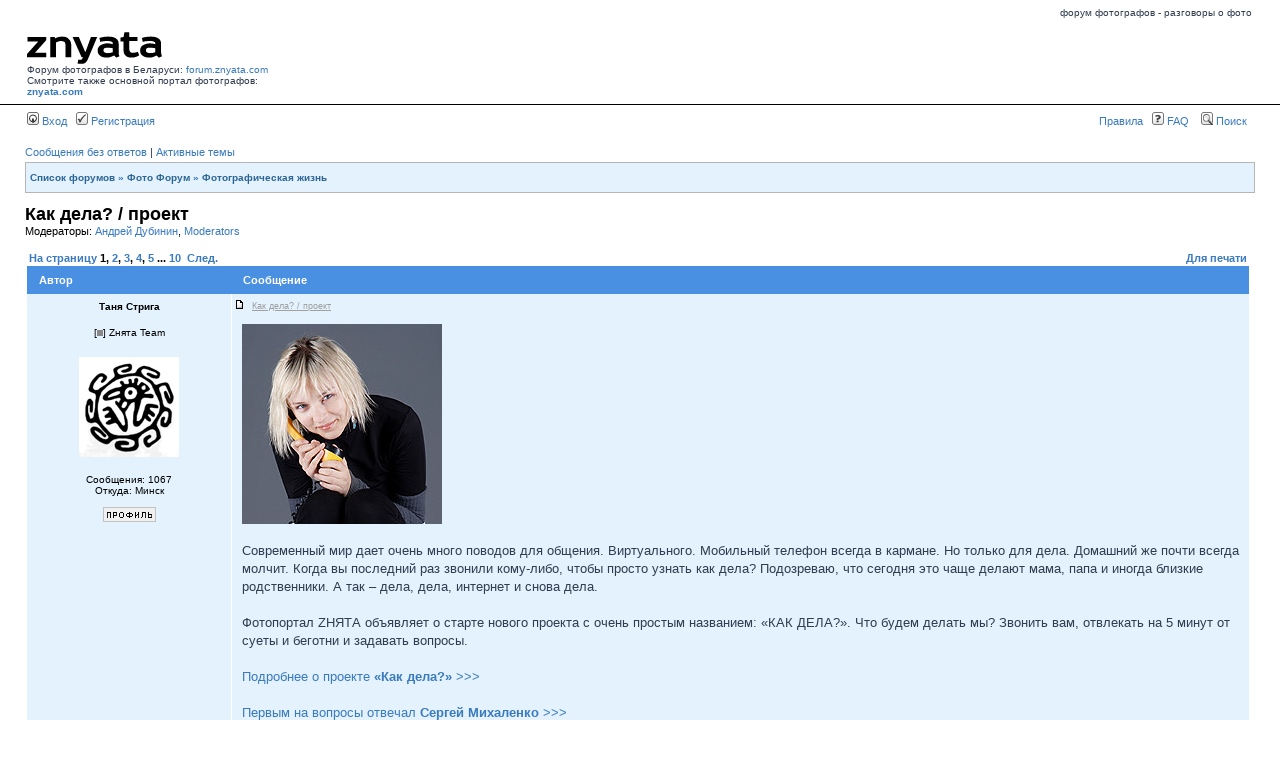

--- FILE ---
content_type: text/html; charset=UTF-8
request_url: https://forum.znyata.com/viewtopic.php?f=12&t=21349&start=0
body_size: 13102
content:
<!DOCTYPE html PUBLIC "-//W3C//DTD XHTML 1.0 Transitional//EN" "http://www.w3.org/TR/xhtml1/DTD/xhtml1-transitional.dtd">
<html xmlns="http://www.w3.org/1999/xhtml" dir="ltr" lang="ru-ru" xml:lang="ru-ru">
<head>


<title>Как дела? / проект Форум фотографов. </title>

<meta http-equiv="content-type" content="text/html; charset=UTF-8" />
<meta http-equiv="content-language" content="ru-ru" />
<meta http-equiv="content-style-type" content="text/css" />
<meta http-equiv="imagetoolbar" content="no" />
<meta name="resource-type" content="document" />
<meta name="copyright" content="ZНЯТА" />
<meta name="keywords" content="Фотографическая жизнь Как дела? / проект Форум фотографов." />
<meta name="description" content="Как дела? / проект Форум фотографов." />



<!-- // MOD : MSSTI RSS Feeds (V1.0.9) - Start--><link rel="alternate" type="application/rss+xml" title="{ RSS_FEEDS } - Форум фотографов." href="https://forum.znyata.com/rss.php" />
<link rel="alternate" type="application/rss+xml" title="{ RSS_FEEDS } - { RSS_NEWS }" href="https://forum.znyata.com/rss.php?mode=news" /><link rel="alternate" type="application/rss+xml" title="{ RSS_FEEDS } - Все сообщения" href="https://forum.znyata.com/rss.php?mode=posts" /><link rel="alternate" type="application/rss+xml" title="{ RSS_FEEDS } - Форум Фотографическая жизнь" href="https://forum.znyata.com/rss.php?f=12" /><!-- // MOD : MSSTI RSS Feeds (V1.0.9) - End -->

<link rel="stylesheet" href="./styles/subsilver2/theme/stylesheet2.css" type="text/css" />
<link rel="stylesheet" href="./styles/subsilver2/theme/imager.css" type="text/css" />
<link rel="shortcut icon" href="https://forum.znyata.com/favicon2.ico" type="image/x-icon" />
<script type="text/javascript">
// <![CDATA[

function popup(url, width, height, name)
{
	if (!name)
	{
		name = '_popup';
	}

	window.open(url.replace(/&amp;/g, '&'), name, 'height=' + height + ',resizable=yes,scrollbars=yes,width=' + width);
	return false;
}

function jumpto()
{
	var page = prompt('Введите номер страницы, на которую хотите перейти:', '1');
	var perpage = '20';
	var base_url = './viewtopic.php?f=12&amp;t=21349';

	if (page !== null && !isNaN(page) && page > 0)
	{
		document.location.href = base_url.replace(/&amp;/g, '&') + '&start=' + ((page - 1) * perpage);
	}
}

/**
* Find a member
*/
function find_username(url)
{
	popup(url, 760, 570, '_usersearch');
	return false;
}

/**
* Mark/unmark checklist
* id = ID of parent container, name = name prefix, state = state [true/false]
*/
function marklist(id, name, state)
{
	var parent = document.getElementById(id);
	if (!parent)
	{
		eval('parent = document.' + id);
	}

	if (!parent)
	{
		return;
	}

	var rb = parent.getElementsByTagName('input');
	
	for (var r = 0; r < rb.length; r++)
	{
		if (rb[r].name.substr(0, name.length) == name)
		{
			rb[r].checked = state;
		}
	}
}


// ]]>
</script>
<script type="text/javascript" src="styles/jquery.js"></script>

<script type="text/javascript">
var gaJsHost = (("https:" == document.location.protocol) ? "https://ssl." : "http://www.");
document.write(unescape("%3Cscript src='" + gaJsHost + "google-analytics.com/ga.js' type='text/javascript'%3E%3C/script%3E"));
</script>


<!-- Global site tag (gtag.js) - Google Analytics -->
<script async src="https://www.googletagmanager.com/gtag/js?id=UA-3436514-1"></script>
<script>
  window.dataLayer = window.dataLayer || [];
  function gtag(){dataLayer.push(arguments);}
  gtag('js', new Date());

  gtag('config', 'UA-3436514-1');
</script>


</head>
<body class="ltr">

<div id="up">
<table width="100%" height="15" border="0" cellspacing="0" cellpadding="0" align="center" >
<tr><td valign="top" align="right"><span class="gensmall">форум фотографов - разговоры о фото </span>
</td>

</tr></table>
</div>
<!-- Code for 3 tables -->

<a name="top"></a>

<div id="wrapheader2" style="padding-top:0px; margin-top:0px">

<style>
.svg-icon_old {
    filter: invert(39%) sepia(86%) saturate(7173%) hue-rotate(-17deg) brightness(100%) contrast(90%);
}


.svg-icon_old2 {
    filter: invert(55%) sepia(89%) saturate(1300%) hue-rotate(-20deg) brightness(105%) contrast(95%);
}

.svg-icon {
    filter: invert(0%) sepia(0%) saturate(0%) hue-rotate(0deg) brightness(0%) contrast(100%);
}



</style>


	<div id="logodesc" style="background: #ffffff;">
	
		<table width="100%" cellspacing="0">

		<tr>
			<td width="20%" align="left" valign="bottom">
			
			    <!--a href="https://znyata.com"><img src="imgs/logo.gif" alt="на главную ZНЯТА" border="0"></a><br><span class="white">Форум Фотографов в Беларуси</span-->
			    <img src="https://znyata.com/img/i/znyata_b.svg" class="svg-icon"><br>
			    <span class="black">Форум фотографов в Беларуси: <a href="https://forum.znyata.com">forum.znyata.com</a><br> 
			    Смотрите также основной портал фотографов: <a href="https://znyata.com" target="_blank"><strong>znyata.com</strong></a></span>
			</td>
			<!--td><img src="images/spacer.gif" width="1" height="100"></td-->
			<td align="right" valign="bottom">
<!-- BANNER-up-700 -->
<!--  
<a href="https://znyata.com/component/banners/click/6.html" target="_blank"><img src="https://znyata.com/images/banners/fotosale_znyata_700.gif"></a> 
скрыт --> 
</td>
		</tr>
		</table>
	</div>

	<div id="menubar">
		<table width="100%" cellspacing="0">
		<tr>
			<td class="genmed">
				<a href="./ucp.php?mode=login"><img src="./styles/subsilver2/theme/images/icon_mini_login.gif" width="12" height="13" alt="*" /> Вход</a>&nbsp; &nbsp;<a href="./ucp.php?mode=register"><img src="./styles/subsilver2/theme/images/icon_mini_register.gif" width="12" height="13" alt="*" /> Регистрация</a>
								</td>
			<td class="genmed" align="right">
                                <a href="http://forum.znyata.com/viewtopic.php?f=2&t=9829">Правила</a> &nbsp;
				<a href="./faq.php"><img src="./styles/subsilver2/theme/images/icon_mini_faq.gif" width="12" height="13" alt="*" /> FAQ</a>
				&nbsp; &nbsp;<a href="./search.php"><img src="./styles/subsilver2/theme/images/icon_mini_search.gif" width="12" height="13" alt="*" /> Поиск</a>				&nbsp;
			</td>
		</tr>
		</table>
	</div>

	<div id="informer">

        </div>


<div id="wrapcentre">

		<p class="searchbar">
		<span style="float: left;"><a href="./search.php?search_id=unanswered">Сообщения без ответов</a> | <a href="./search.php?search_id=active_topics">Активные темы</a></span>
			</p>
	
	<br style="clear: both;" />

	<table class="tablebgg" width="100%" cellspacing="1" cellpadding="0" style="margin-top: 3px;">
	<tr>
		<td class="row1">
			<p class="breadcrumbs"><a href="./index.php">Список форумов</a> &#187; <a href="./viewforum.php?f=34">Фото Форум</a> &#187; <a href="./viewforum.php?f=12">Фотографическая жизнь</a></p>
			<p class="datetime">&nbsp;</p>
		</td>
	</tr>
	</table>
	<br />
<div id="pageheader">
    <a href="./viewtopic.php?f=12&amp;t=21349&amp;start=0"><h1>Как дела? / проект</h1></a>

        <p class="moderators">Модераторы: <a href="./memberlist.php?mode=viewprofile&amp;u=147">Андрей Дубинин</a>, <a href="./memberlist.php?mode=group&amp;g=441">Moderators</a></p>
    </div>

<br clear="all" /><br />

<table width="100%" cellspacing="0" cellpadding="0">
    <tr>
        <td valign="top" style="width:100%">
            <div id="pagecontent">

                <table width="100%" cellspacing="0">
                    <tr>
                        <td class="nav" nowrap="nowrap">
                            <b><a href="#" onclick="jumpto(); return false;" title="Перейти на страницу…">На страницу</a> <strong>1</strong><span class="page-sep">, </span><a href="./viewtopic.php?f=12&amp;t=21349&amp;start=20">2</a><span class="page-sep">, </span><a href="./viewtopic.php?f=12&amp;t=21349&amp;start=40">3</a><span class="page-sep">, </span><a href="./viewtopic.php?f=12&amp;t=21349&amp;start=60">4</a><span class="page-sep">, </span><a href="./viewtopic.php?f=12&amp;t=21349&amp;start=80">5</a> ... <a href="./viewtopic.php?f=12&amp;t=21349&amp;start=180">10</a> &nbsp;<a href="./viewtopic.php?f=12&amp;t=21349&amp;start=20">След.</a></b>                        </td>
                        <td class="nav" align="right" nowrap="nowrap"><a href="./viewtopic.php?f=12&amp;t=21349&amp;start=0&amp;view=print" title="Для печати">Для печати</a>                        </td>
                    </tr>
                </table>

                <table class="tablebgw" width="100%" cellspacing="1">

                                    </table>

                                <table class="tablebgw" width="100%" cellspacing="0">

                                        <tr>
                        <th>Автор</th>
                        <th>Сообщение</th>
                    </tr>
                    <tr class="row1">                        <td align="center">
                            <a name="p170473"></a>
                            <b class="postauthor">Таня Стрига</b>
                        </td>
                        <td class="msg_header">
                    <noindex>
                        <table width="100%" cellspacing="0" cellpadding="0" border="0" height="1">
                            <tr>
                                                                <td class="gensmall" width="100%"><div style="float: left;"><a href="./viewtopic.php?p=170473#p170473"><img src="./styles/subsilver2/imageset/icon_post_target.gif" width="12" height="9" alt="Сообщение" title="Сообщение" /></a>&nbsp; <u>Как дела? / проект</u></div><div class="gensmall" style="float: right;">&nbsp;
                                        </div></td>
                            </tr>
                        </table> </noindex>
                    </td>
                    </tr>

                    <tr class="row1">                        <td align="center" valign="top">

                            <div class="profile">

                                <noindex><table cellspacing="4" align="center" valign="middle" width="200px">
                                                                                <tr>
                                            <td class="postdetails" align="center">[<img src="./styles/subsilver2/imageset/ru/icon_user_offline.gif" alt="Не в сети" title="Не в сети" />] Zнята Team</td>
                                        </tr>
                                                                                <tr>
                                            <td align="center"><br /><img src="./download/file.php?avatar=4322_1261667636.gif" width="100" height="100" alt="Аватара пользователя" /></td>
                                        </tr>
                                        
                                    </table></noindex>

                                <span class="postdetails">
                                    <!-- <br />Зарегистрирован:<br /> 12 мар, 08 22:33 --><br />Сообщения: 1067<br />Откуда: Минск<br /><br />
                                    <a href="./memberlist.php?mode=viewprofile&amp;u=4322"><img src="./styles/subsilver2/imageset/ru/icon_user_profile.gif" alt="Профиль" title="Профиль" /></a>                                 </span>

                                <br />
                            </div>
                        </td>
                        <td class="msg_body">
                            
                            <div class="postbody"><img src="http://znyata.com/images/stories/kakdela/kakdela_200.jpg" alt="Изображение" /><br /><br />Современный мир дает очень много поводов для общения. Виртуального. Мобильный телефон всегда в кармане. Но только для дела. Домашний же почти всегда молчит. Когда вы последний раз звонили кому-либо, чтобы просто  узнать как дела? Подозреваю, что сегодня это чаще делают мама, папа и иногда близкие родственники. А так – дела, дела, интернет и снова дела.<br /><br />Фотопортал ZНЯТА объявляет о старте нового проекта с очень простым названием: «КАК ДЕЛА?». Что будем делать  мы? Звонить вам, отвлекать на 5 минут от суеты и беготни и задавать вопросы. <br /><br /><a href="http://znyata.com/z-proekty/how.html" class="postlink">Подробнее о проекте <span style="font-weight: bold">«Как дела?»</span> &gt;&gt;&gt;</a><br /><br /><a href="http://znyata.com/z-proekty/how-1.html" class="postlink">Первым на вопросы отвечал <span style="font-weight: bold">Сергей Михаленко</span> &gt;&gt;&gt;</a></div>

                            <br clear="all" /><br />                        </td>
                    </tr>


                    <!-- ZZZZZZZZZZZZZZZZZZZZZZZZZZZZZZZZZZZZZZZZZZZZZZZZZZZZZZZZZZ --><tr class="row1">                        <td>&nbsp;</td>
                        <td class="msg_bottom"><div class="gensmall" style="float: left;">&nbsp;15 фев, 11 17:15</div></td>
                    </tr>

                    <tr>
                        <td class="tablebgw" colspan="2" height="1"><img src="images/spacer.gif" alt="" width="1" height="1" /></td>
                    </tr>

                </table>
                                <table class="tablebgw" width="100%" cellspacing="0">

                    <tr class="row2">                        <td align="center">
                            <a name="p170478"></a>
                            <b class="postauthor">Елена Шалимо</b>
                        </td>
                        <td class="msg_header">
                    <noindex>
                        <table width="100%" cellspacing="0" cellpadding="0" border="0" height="1">
                            <tr>
                                                                <td class="gensmall" width="100%"><div style="float: left;"><a href="./viewtopic.php?p=170478#p170478"><img src="./styles/subsilver2/imageset/icon_post_target.gif" width="12" height="9" alt="Сообщение" title="Сообщение" /></a>&nbsp; <u>Как дела? / проект</u></div><div class="gensmall" style="float: right;">&nbsp;
                                        </div></td>
                            </tr>
                        </table> </noindex>
                    </td>
                    </tr>

                    <tr class="row2">                        <td align="center" valign="top">

                            <div class="profile">

                                <noindex><table cellspacing="4" align="center" valign="middle" width="200px">
                                                                                <tr>
                                            <td class="postdetails" align="center">[<img src="./styles/subsilver2/imageset/ru/icon_user_offline.gif" alt="Не в сети" title="Не в сети" />] Местный житель</td>
                                        </tr>
                                                                                <tr>
                                            <td align="center"><br /><img src="./download/file.php?avatar=9295_1419516176.jpg" width="97" height="100" alt="Аватара пользователя" /></td>
                                        </tr>
                                        
                                    </table></noindex>

                                <span class="postdetails">
                                    <!-- <br />Зарегистрирован:<br /> 06 окт, 09 18:28 --><br />Сообщения: 1378<br /><br />
                                    <a href="./memberlist.php?mode=viewprofile&amp;u=9295"><img src="./styles/subsilver2/imageset/ru/icon_user_profile.gif" alt="Профиль" title="Профиль" /></a>                                 </span>

                                <br />
                            </div>
                        </td>
                        <td class="msg_body">
                            
                            <div class="postbody"><div class="quotetitle"><b>Цитата:</b></div><div class="quotecontent"> Мечта должна быть недосягаемая, иначе она не будет мечтой</div> - это, да!<br />Вот не понимаю скалолазов - залез на гору, показал - вот он я какой, а потом же слезать надо. Сразу на гору повыше не перелетишь  <img src="./images/smilies/icon_wink.gif" alt=":wink:" title="Wink" /><br /><br />Замечательная идея! Таня, позвони мне, позвони... <img src="./images/smilies/aq.gif" alt="]:-&gt;" title="Злой" />  <img src="./images/smilies/ap.gif" alt="*JOKINGLY*" title="Смеется" /></div>

                                                        <span class="postbody"><br />_________________<br /><span style="font-style: italic">Я - личность творческая, хочу творю, хочу вытворяю</span></span>
                            <br clear="all" /><br />                        </td>
                    </tr>


                    <!-- ZZZZZZZZZZZZZZZZZZZZZZZZZZZZZZZZZZZZZZZZZZZZZZZZZZZZZZZZZZ --><tr class="row2">                        <td>&nbsp;</td>
                        <td class="msg_bottom"><div class="gensmall" style="float: left;">&nbsp;15 фев, 11 17:28</div></td>
                    </tr>

                    <tr>
                        <td class="tablebgw" colspan="2" height="1"><img src="images/spacer.gif" alt="" width="1" height="1" /></td>
                    </tr>

                </table>
                                <table class="tablebgw" width="100%" cellspacing="0">

                    <tr class="row1">                        <td align="center">
                            <a name="p170503"></a>
                            <b class="postauthor">Dmitry Goshko</b>
                        </td>
                        <td class="msg_header">
                    <noindex>
                        <table width="100%" cellspacing="0" cellpadding="0" border="0" height="1">
                            <tr>
                                                                <td class="gensmall" width="100%"><div style="float: left;"><a href="./viewtopic.php?p=170503#p170503"><img src="./styles/subsilver2/imageset/icon_post_target.gif" width="12" height="9" alt="Сообщение" title="Сообщение" /></a>&nbsp; <u>Как дела? / проект</u></div><div class="gensmall" style="float: right;">&nbsp;
                                        </div></td>
                            </tr>
                        </table> </noindex>
                    </td>
                    </tr>

                    <tr class="row1">                        <td align="center" valign="top">

                            <div class="profile">

                                <noindex><table cellspacing="4" align="center" valign="middle" width="200px">
                                                                                <tr>
                                            <td class="postdetails" align="center">[<img src="./styles/subsilver2/imageset/ru/icon_user_offline.gif" alt="Не в сети" title="Не в сети" />] Молчун</td>
                                        </tr>
                                                                                <tr>
                                            <td align="center"><br /><img src="./download/file.php?avatar=11462_1276040952.jpg" width="90" height="100" alt="Аватара пользователя" /></td>
                                        </tr>
                                        
                                    </table></noindex>

                                <span class="postdetails">
                                    <!-- <br />Зарегистрирован:<br /> 09 июн, 10 1:31 --><br />Сообщения: 122<br />Откуда: Минск                                    <br />Камера: Nikon D40                                    <br /><br />
                                    <a href="./memberlist.php?mode=viewprofile&amp;u=11462"><img src="./styles/subsilver2/imageset/ru/icon_user_profile.gif" alt="Профиль" title="Профиль" /></a>                                 </span>

                                <br />
                            </div>
                        </td>
                        <td class="msg_body">
                            
                            <div class="postbody">И снова очень хороший проект от zнята! Очень интересно было почитать о том, &quot;как дела&quot; у Сергея Михайленко:) <br />Кому и как звоните? И как часто?</div>

                                                        <span class="postbody"><br />_________________<br /><span style="font-weight: bold"><span style="font-style: italic">Мир не идеален. Но мы над этим работаем.</span></span></span>
                            <br clear="all" /><br />                        </td>
                    </tr>


                    <!-- ZZZZZZZZZZZZZZZZZZZZZZZZZZZZZZZZZZZZZZZZZZZZZZZZZZZZZZZZZZ --><tr class="row1">                        <td>&nbsp;</td>
                        <td class="msg_bottom"><div class="gensmall" style="float: left;">&nbsp;15 фев, 11 19:47</div></td>
                    </tr>

                    <tr>
                        <td class="tablebgw" colspan="2" height="1"><img src="images/spacer.gif" alt="" width="1" height="1" /></td>
                    </tr>

                </table>
                                <table class="tablebgw" width="100%" cellspacing="0">

                    <tr class="row2">                        <td align="center">
                            <a name="p170513"></a>
                            <b class="postauthor">Al Pacino</b>
                        </td>
                        <td class="msg_header">
                    <noindex>
                        <table width="100%" cellspacing="0" cellpadding="0" border="0" height="1">
                            <tr>
                                                                <td class="gensmall" width="100%"><div style="float: left;"><a href="./viewtopic.php?p=170513#p170513"><img src="./styles/subsilver2/imageset/icon_post_target.gif" width="12" height="9" alt="Сообщение" title="Сообщение" /></a>&nbsp; <u>Как дела? / проект</u></div><div class="gensmall" style="float: right;">&nbsp;
                                        </div></td>
                            </tr>
                        </table> </noindex>
                    </td>
                    </tr>

                    <tr class="row2">                        <td align="center" valign="top">

                            <div class="profile">

                                <noindex><table cellspacing="4" align="center" valign="middle" width="200px">
                                                                                <tr>
                                            <td class="postdetails" align="center">[<img src="./styles/subsilver2/imageset/ru/icon_user_offline.gif" alt="Не в сети" title="Не в сети" />] Местный житель</td>
                                        </tr>
                                                                                <tr>
                                            <td align="center"><br /><img src="./download/file.php?avatar=4394_1362852132.jpg" width="103" height="120" alt="Аватара пользователя" /></td>
                                        </tr>
                                        
                                    </table></noindex>

                                <span class="postdetails">
                                    <!-- <br />Зарегистрирован:<br /> 27 мар, 08 18:20 --><br />Сообщения: 1170<br />Откуда: Минск                                    <br />Камера: D40, D80                                    <br /><br />
                                    <a href="./memberlist.php?mode=viewprofile&amp;u=4394"><img src="./styles/subsilver2/imageset/ru/icon_user_profile.gif" alt="Профиль" title="Профиль" /></a>                                 </span>

                                <br />
                            </div>
                        </td>
                        <td class="msg_body">
                            
                            <div class="postbody">Прикольно. <img src="./images/smilies/icon_smile.gif" alt=":)" title="Smile" /> <br />Второй звонок, наверное, будет Лене, а третий-Оле? <img src="./images/smilies/icon_razz.gif" alt=":P" title="Razz" /></div>

                                                        <span class="postbody"><br />_________________<br />Street Hunter/ A.М.</span>
                            <br clear="all" /><br />                        </td>
                    </tr>


                    <!-- ZZZZZZZZZZZZZZZZZZZZZZZZZZZZZZZZZZZZZZZZZZZZZZZZZZZZZZZZZZ --><tr class="row2">                        <td>&nbsp;</td>
                        <td class="msg_bottom"><div class="gensmall" style="float: left;">&nbsp;15 фев, 11 20:25</div></td>
                    </tr>

                    <tr>
                        <td class="tablebgw" colspan="2" height="1"><img src="images/spacer.gif" alt="" width="1" height="1" /></td>
                    </tr>

                </table>
                                <table class="tablebgw" width="100%" cellspacing="0">

                    <tr class="row1">                        <td align="center">
                            <a name="p170531"></a>
                            <b class="postauthor">DoShi</b>
                        </td>
                        <td class="msg_header">
                    <noindex>
                        <table width="100%" cellspacing="0" cellpadding="0" border="0" height="1">
                            <tr>
                                                                <td class="gensmall" width="100%"><div style="float: left;"><a href="./viewtopic.php?p=170531#p170531"><img src="./styles/subsilver2/imageset/icon_post_target.gif" width="12" height="9" alt="Сообщение" title="Сообщение" /></a>&nbsp; <u>Как дела? / проект</u></div><div class="gensmall" style="float: right;">&nbsp;
                                        </div></td>
                            </tr>
                        </table> </noindex>
                    </td>
                    </tr>

                    <tr class="row1">                        <td align="center" valign="top">

                            <div class="profile">

                                <noindex><table cellspacing="4" align="center" valign="middle" width="200px">
                                                                                <tr>
                                            <td class="postdetails" align="center">[<img src="./styles/subsilver2/imageset/ru/icon_user_offline.gif" alt="Не в сети" title="Не в сети" />] Местный житель</td>
                                        </tr>
                                                                                <tr>
                                            <td align="center"><br /><img src="./download/file.php?avatar=5584_1265274024.gif" width="100" height="100" alt="Аватара пользователя" /></td>
                                        </tr>
                                        
                                    </table></noindex>

                                <span class="postdetails">
                                    <!-- <br />Зарегистрирован:<br /> 30 окт, 08 0:35 --><br />Сообщения: 347<br />Откуда: Республика Беларусь, г. Минск<br /><br />
                                    <a href="./memberlist.php?mode=viewprofile&amp;u=5584"><img src="./styles/subsilver2/imageset/ru/icon_user_profile.gif" alt="Профиль" title="Профиль" /></a>                                 </span>

                                <br />
                            </div>
                        </td>
                        <td class="msg_body">
                            
                            <div class="postbody">хм. Интересно  <img src="./images/smilies/icon_smile.gif" alt=":)" title="Smile" /> <img src="./images/smilies/icon_wink.gif" alt=":wink:" title="Wink" /></div>

                            <br clear="all" /><br />                        </td>
                    </tr>


                    <!-- ZZZZZZZZZZZZZZZZZZZZZZZZZZZZZZZZZZZZZZZZZZZZZZZZZZZZZZZZZZ --><tr class="row1">                        <td>&nbsp;</td>
                        <td class="msg_bottom"><div class="gensmall" style="float: left;">&nbsp;15 фев, 11 21:52</div></td>
                    </tr>

                    <tr>
                        <td class="tablebgw" colspan="2" height="1"><img src="images/spacer.gif" alt="" width="1" height="1" /></td>
                    </tr>

                </table>
                                <table class="tablebgw" width="100%" cellspacing="0">

                    <tr class="row2">                        <td align="center">
                            <a name="p170536"></a>
                            <b class="postauthor">Светлана Кандыбович</b>
                        </td>
                        <td class="msg_header">
                    <noindex>
                        <table width="100%" cellspacing="0" cellpadding="0" border="0" height="1">
                            <tr>
                                                                <td class="gensmall" width="100%"><div style="float: left;"><a href="./viewtopic.php?p=170536#p170536"><img src="./styles/subsilver2/imageset/icon_post_target.gif" width="12" height="9" alt="Сообщение" title="Сообщение" /></a>&nbsp; <u>Как дела? / проект</u></div><div class="gensmall" style="float: right;">&nbsp;
                                        </div></td>
                            </tr>
                        </table> </noindex>
                    </td>
                    </tr>

                    <tr class="row2">                        <td align="center" valign="top">

                            <div class="profile">

                                <noindex><table cellspacing="4" align="center" valign="middle" width="200px">
                                                                                <tr>
                                            <td class="postdetails" align="center">[<img src="./styles/subsilver2/imageset/ru/icon_user_offline.gif" alt="Не в сети" title="Не в сети" />] Местный житель</td>
                                        </tr>
                                                                                <tr>
                                            <td align="center"><br /><img src="./download/file.php?avatar=2034_1293999205.jpg" width="95" height="95" alt="Аватара пользователя" /></td>
                                        </tr>
                                        
                                    </table></noindex>

                                <span class="postdetails">
                                    <!-- <br />Зарегистрирован:<br /> 31 янв, 07 14:20 --><br />Сообщения: 583<br />Откуда: Минск                                    <br />Камера: CANON                                    <br /><br />
                                    <a href="./memberlist.php?mode=viewprofile&amp;u=2034"><img src="./styles/subsilver2/imageset/ru/icon_user_profile.gif" alt="Профиль" title="Профиль" /></a>                                 </span>

                                <br />
                            </div>
                        </td>
                        <td class="msg_body">
                            
                            <div class="postbody">Молодец , Татьяна, скучать не даешь:))) Удачи проекту!!!</div>

                            <br clear="all" /><br />                        </td>
                    </tr>


                    <!-- ZZZZZZZZZZZZZZZZZZZZZZZZZZZZZZZZZZZZZZZZZZZZZZZZZZZZZZZZZZ --><tr class="row2">                        <td>&nbsp;</td>
                        <td class="msg_bottom"><div class="gensmall" style="float: left;">&nbsp;15 фев, 11 22:03</div></td>
                    </tr>

                    <tr>
                        <td class="tablebgw" colspan="2" height="1"><img src="images/spacer.gif" alt="" width="1" height="1" /></td>
                    </tr>

                </table>
                                <table class="tablebgw" width="100%" cellspacing="0">

                    <tr class="row1">                        <td align="center">
                            <a name="p170564"></a>
                            <b class="postauthor">-=Elena=-</b>
                        </td>
                        <td class="msg_header">
                    <noindex>
                        <table width="100%" cellspacing="0" cellpadding="0" border="0" height="1">
                            <tr>
                                                                <td class="gensmall" width="100%"><div style="float: left;"><a href="./viewtopic.php?p=170564#p170564"><img src="./styles/subsilver2/imageset/icon_post_target.gif" width="12" height="9" alt="Сообщение" title="Сообщение" /></a>&nbsp; <u>Как дела? / проект</u></div><div class="gensmall" style="float: right;">&nbsp;
                                        </div></td>
                            </tr>
                        </table> </noindex>
                    </td>
                    </tr>

                    <tr class="row1">                        <td align="center" valign="top">

                            <div class="profile">

                                <noindex><table cellspacing="4" align="center" valign="middle" width="200px">
                                                                                <tr>
                                            <td class="postdetails" align="center">[<img src="./styles/subsilver2/imageset/ru/icon_user_offline.gif" alt="Не в сети" title="Не в сети" />] Zнята Team</td>
                                        </tr>
                                                                                <tr>
                                            <td align="center"><br /><img src="./download/file.php?avatar=5031_1581497378.jpg" width="125" height="125" alt="Аватара пользователя" /></td>
                                        </tr>
                                        
                                    </table></noindex>

                                <span class="postdetails">
                                    <!-- <br />Зарегистрирован:<br /> 28 июл, 08 0:12 --><br />Сообщения: 2686<br />Откуда: Минск-Заславль<br /><br />
                                    <a href="./memberlist.php?mode=viewprofile&amp;u=5031"><img src="./styles/subsilver2/imageset/ru/icon_user_profile.gif" alt="Профиль" title="Профиль" /></a>                                 </span>

                                <br />
                            </div>
                        </td>
                        <td class="msg_body">
                            
                            <div class="postbody"><div class="quotetitle">Al Pacino писал(а):</div><div class="quotecontent">Прикольно. <img src="./images/smilies/icon_smile.gif" alt=":)" title="Smile" /> <br />Второй звонок, наверное, будет Лене, а третий-Оле? <img src="./images/smilies/icon_razz.gif" alt=":P" title="Razz" /></div><br /><br />Совсем не обязательно <img src="./images/smilies/icon_smile.gif" alt=":)" title="Smile" /></div>

                                                        <span class="postbody"><br />_________________<br />Добро всегда побеждает - кто победил, тот и добрый!©</span>
                            <br clear="all" /><br />                        </td>
                    </tr>


                    <!-- ZZZZZZZZZZZZZZZZZZZZZZZZZZZZZZZZZZZZZZZZZZZZZZZZZZZZZZZZZZ --><tr class="row1">                        <td>&nbsp;</td>
                        <td class="msg_bottom"><div class="gensmall" style="float: left;">&nbsp;16 фев, 11 0:09</div></td>
                    </tr>

                    <tr>
                        <td class="tablebgw" colspan="2" height="1"><img src="images/spacer.gif" alt="" width="1" height="1" /></td>
                    </tr>

                </table>
                                <table class="tablebgw" width="100%" cellspacing="0">

                    <tr class="row2">                        <td align="center">
                            <a name="p170566"></a>
                            <b class="postauthor">Елена Шалимо</b>
                        </td>
                        <td class="msg_header">
                    <noindex>
                        <table width="100%" cellspacing="0" cellpadding="0" border="0" height="1">
                            <tr>
                                                                <td class="gensmall" width="100%"><div style="float: left;"><a href="./viewtopic.php?p=170566#p170566"><img src="./styles/subsilver2/imageset/icon_post_target.gif" width="12" height="9" alt="Сообщение" title="Сообщение" /></a>&nbsp; <u>Как дела? / проект</u></div><div class="gensmall" style="float: right;">&nbsp;
                                        </div></td>
                            </tr>
                        </table> </noindex>
                    </td>
                    </tr>

                    <tr class="row2">                        <td align="center" valign="top">

                            <div class="profile">

                                <noindex><table cellspacing="4" align="center" valign="middle" width="200px">
                                                                                <tr>
                                            <td class="postdetails" align="center">[<img src="./styles/subsilver2/imageset/ru/icon_user_offline.gif" alt="Не в сети" title="Не в сети" />] Местный житель</td>
                                        </tr>
                                                                                <tr>
                                            <td align="center"><br /><img src="./download/file.php?avatar=9295_1419516176.jpg" width="97" height="100" alt="Аватара пользователя" /></td>
                                        </tr>
                                        
                                    </table></noindex>

                                <span class="postdetails">
                                    <!-- <br />Зарегистрирован:<br /> 06 окт, 09 18:28 --><br />Сообщения: 1378<br /><br />
                                    <a href="./memberlist.php?mode=viewprofile&amp;u=9295"><img src="./styles/subsilver2/imageset/ru/icon_user_profile.gif" alt="Профиль" title="Профиль" /></a>                                 </span>

                                <br />
                            </div>
                        </td>
                        <td class="msg_body">
                            
                            <div class="postbody"><span style="font-weight: bold">Al Pacino</span>, &quot;позвони мне, позвони, позвони мне ради бога...&quot; - это ж слова песни из фильма &quot;Карнавал&quot; с Муравьевой</div>

                                                        <span class="postbody"><br />_________________<br /><span style="font-style: italic">Я - личность творческая, хочу творю, хочу вытворяю</span></span>
                            <br clear="all" /><br />                        </td>
                    </tr>


                    <!-- ZZZZZZZZZZZZZZZZZZZZZZZZZZZZZZZZZZZZZZZZZZZZZZZZZZZZZZZZZZ --><tr class="row2">                        <td>&nbsp;</td>
                        <td class="msg_bottom"><div class="gensmall" style="float: left;">&nbsp;16 фев, 11 0:17</div></td>
                    </tr>

                    <tr>
                        <td class="tablebgw" colspan="2" height="1"><img src="images/spacer.gif" alt="" width="1" height="1" /></td>
                    </tr>

                </table>
                                <table class="tablebgw" width="100%" cellspacing="0">

                    <tr class="row1">                        <td align="center">
                            <a name="p170630"></a>
                            <b class="postauthor">Таня Стрига</b>
                        </td>
                        <td class="msg_header">
                    <noindex>
                        <table width="100%" cellspacing="0" cellpadding="0" border="0" height="1">
                            <tr>
                                                                <td class="gensmall" width="100%"><div style="float: left;"><a href="./viewtopic.php?p=170630#p170630"><img src="./styles/subsilver2/imageset/icon_post_target.gif" width="12" height="9" alt="Сообщение" title="Сообщение" /></a>&nbsp; <u>Как дела? / проект</u></div><div class="gensmall" style="float: right;">&nbsp;
                                        </div></td>
                            </tr>
                        </table> </noindex>
                    </td>
                    </tr>

                    <tr class="row1">                        <td align="center" valign="top">

                            <div class="profile">

                                <noindex><table cellspacing="4" align="center" valign="middle" width="200px">
                                                                                <tr>
                                            <td class="postdetails" align="center">[<img src="./styles/subsilver2/imageset/ru/icon_user_offline.gif" alt="Не в сети" title="Не в сети" />] Zнята Team</td>
                                        </tr>
                                                                                <tr>
                                            <td align="center"><br /><img src="./download/file.php?avatar=4322_1261667636.gif" width="100" height="100" alt="Аватара пользователя" /></td>
                                        </tr>
                                        
                                    </table></noindex>

                                <span class="postdetails">
                                    <!-- <br />Зарегистрирован:<br /> 12 мар, 08 22:33 --><br />Сообщения: 1067<br />Откуда: Минск<br /><br />
                                    <a href="./memberlist.php?mode=viewprofile&amp;u=4322"><img src="./styles/subsilver2/imageset/ru/icon_user_profile.gif" alt="Профиль" title="Профиль" /></a>                                 </span>

                                <br />
                            </div>
                        </td>
                        <td class="msg_body">
                            
                            <div class="postbody">позвоню вам, позвоню <img src="./images/smilies/icon_smile.gif" alt=":)" title="Smile" /><br />а вот кому - будет сюрприз. постараюсь удивлять  <img src="./images/smilies/shuffle.gif" alt=":shuffle:" title="shuffle" /></div>

                            <br clear="all" /><br />                        </td>
                    </tr>


                    <!-- ZZZZZZZZZZZZZZZZZZZZZZZZZZZZZZZZZZZZZZZZZZZZZZZZZZZZZZZZZZ --><tr class="row1">                        <td>&nbsp;</td>
                        <td class="msg_bottom"><div class="gensmall" style="float: left;">&nbsp;16 фев, 11 11:37</div></td>
                    </tr>

                    <tr>
                        <td class="tablebgw" colspan="2" height="1"><img src="images/spacer.gif" alt="" width="1" height="1" /></td>
                    </tr>

                </table>
                                <table class="tablebgw" width="100%" cellspacing="0">

                    <tr class="row2">                        <td align="center">
                            <a name="p170683"></a>
                            <b class="postauthor">Таня Стрига</b>
                        </td>
                        <td class="msg_header">
                    <noindex>
                        <table width="100%" cellspacing="0" cellpadding="0" border="0" height="1">
                            <tr>
                                                                <td class="gensmall" width="100%"><div style="float: left;"><a href="./viewtopic.php?p=170683#p170683"><img src="./styles/subsilver2/imageset/icon_post_target.gif" width="12" height="9" alt="Сообщение" title="Сообщение" /></a>&nbsp; <u>Как дела? / проект</u></div><div class="gensmall" style="float: right;">&nbsp;
                                        </div></td>
                            </tr>
                        </table> </noindex>
                    </td>
                    </tr>

                    <tr class="row2">                        <td align="center" valign="top">

                            <div class="profile">

                                <noindex><table cellspacing="4" align="center" valign="middle" width="200px">
                                                                                <tr>
                                            <td class="postdetails" align="center">[<img src="./styles/subsilver2/imageset/ru/icon_user_offline.gif" alt="Не в сети" title="Не в сети" />] Zнята Team</td>
                                        </tr>
                                                                                <tr>
                                            <td align="center"><br /><img src="./download/file.php?avatar=4322_1261667636.gif" width="100" height="100" alt="Аватара пользователя" /></td>
                                        </tr>
                                        
                                    </table></noindex>

                                <span class="postdetails">
                                    <!-- <br />Зарегистрирован:<br /> 12 мар, 08 22:33 --><br />Сообщения: 1067<br />Откуда: Минск<br /><br />
                                    <a href="./memberlist.php?mode=viewprofile&amp;u=4322"><img src="./styles/subsilver2/imageset/ru/icon_user_profile.gif" alt="Профиль" title="Профиль" /></a>                                 </span>

                                <br />
                            </div>
                        </td>
                        <td class="msg_body">
                            
                            <div class="postbody"><span style="font-weight: bold">приглашаю всех принять участие в проекте!</span><br /><br />предлагайте кандидатов для участия в рубрике &quot;Как дела?&quot; <br />в предложении укажите имя и фамилию и кратко опишите, почему вам интересно узнать у этого человека, как у него дела.</div>

                            <br clear="all" /><br />                        </td>
                    </tr>


                    <!-- ZZZZZZZZZZZZZZZZZZZZZZZZZZZZZZZZZZZZZZZZZZZZZZZZZZZZZZZZZZ --><tr class="row2">                        <td>&nbsp;</td>
                        <td class="msg_bottom"><div class="gensmall" style="float: left;">&nbsp;16 фев, 11 13:48</div></td>
                    </tr>

                    <tr>
                        <td class="tablebgw" colspan="2" height="1"><img src="images/spacer.gif" alt="" width="1" height="1" /></td>
                    </tr>

                </table>
                                <table class="tablebgw" width="100%" cellspacing="0">

                    <tr class="row1">                        <td align="center">
                            <a name="p170752"></a>
                            <b class="postauthor">Al Pacino</b>
                        </td>
                        <td class="msg_header">
                    <noindex>
                        <table width="100%" cellspacing="0" cellpadding="0" border="0" height="1">
                            <tr>
                                                                <td class="gensmall" width="100%"><div style="float: left;"><a href="./viewtopic.php?p=170752#p170752"><img src="./styles/subsilver2/imageset/icon_post_target.gif" width="12" height="9" alt="Сообщение" title="Сообщение" /></a>&nbsp; <u>Как дела? / проект</u></div><div class="gensmall" style="float: right;">&nbsp;
                                        </div></td>
                            </tr>
                        </table> </noindex>
                    </td>
                    </tr>

                    <tr class="row1">                        <td align="center" valign="top">

                            <div class="profile">

                                <noindex><table cellspacing="4" align="center" valign="middle" width="200px">
                                                                                <tr>
                                            <td class="postdetails" align="center">[<img src="./styles/subsilver2/imageset/ru/icon_user_offline.gif" alt="Не в сети" title="Не в сети" />] Местный житель</td>
                                        </tr>
                                                                                <tr>
                                            <td align="center"><br /><img src="./download/file.php?avatar=4394_1362852132.jpg" width="103" height="120" alt="Аватара пользователя" /></td>
                                        </tr>
                                        
                                    </table></noindex>

                                <span class="postdetails">
                                    <!-- <br />Зарегистрирован:<br /> 27 мар, 08 18:20 --><br />Сообщения: 1170<br />Откуда: Минск                                    <br />Камера: D40, D80                                    <br /><br />
                                    <a href="./memberlist.php?mode=viewprofile&amp;u=4394"><img src="./styles/subsilver2/imageset/ru/icon_user_profile.gif" alt="Профиль" title="Профиль" /></a>                                 </span>

                                <br />
                            </div>
                        </td>
                        <td class="msg_body">
                            
                            <div class="postbody"><div class="quotetitle">-=Elena=- писал(а):</div><div class="quotecontent">Совсем не обязательно <img src="./images/smilies/icon_smile.gif" alt=":)" title="Smile" /></div><br />Тогда наоборот: сначала Оле, а потом Лене. <img src="./images/smilies/icon_smile.gif" alt=":)" title="Smile" /> <br /><br /><div class="quotetitle">Елена Шалимо писал(а):</div><div class="quotecontent">Al Pacino, &quot;позвони мне, позвони, позвони мне ради бога...&quot; - это ж слова песни из фильма &quot;Карнавал&quot; с Муравьевой:)</div><br />Аль Пачино смотрит советскую классику.<br />Давайте-ка Вам лучше Таня позвонит. <img src="./images/smilies/icon_smile.gif" alt=":)" title="Smile" /></div>

                                                        <span class="postbody"><br />_________________<br />Street Hunter/ A.М.</span>
                            <br clear="all" /><br />                        </td>
                    </tr>


                    <!-- ZZZZZZZZZZZZZZZZZZZZZZZZZZZZZZZZZZZZZZZZZZZZZZZZZZZZZZZZZZ --><tr class="row1">                        <td>&nbsp;</td>
                        <td class="msg_bottom"><div class="gensmall" style="float: left;">&nbsp;16 фев, 11 17:55</div></td>
                    </tr>

                    <tr>
                        <td class="tablebgw" colspan="2" height="1"><img src="images/spacer.gif" alt="" width="1" height="1" /></td>
                    </tr>

                </table>
                                <table class="tablebgw" width="100%" cellspacing="0">

                    <tr class="row2">                        <td align="center">
                            <a name="p170756"></a>
                            <b class="postauthor">Елена Шалимо</b>
                        </td>
                        <td class="msg_header">
                    <noindex>
                        <table width="100%" cellspacing="0" cellpadding="0" border="0" height="1">
                            <tr>
                                                                <td class="gensmall" width="100%"><div style="float: left;"><a href="./viewtopic.php?p=170756#p170756"><img src="./styles/subsilver2/imageset/icon_post_target.gif" width="12" height="9" alt="Сообщение" title="Сообщение" /></a>&nbsp; <u>Как дела? / проект</u></div><div class="gensmall" style="float: right;">&nbsp;
                                        </div></td>
                            </tr>
                        </table> </noindex>
                    </td>
                    </tr>

                    <tr class="row2">                        <td align="center" valign="top">

                            <div class="profile">

                                <noindex><table cellspacing="4" align="center" valign="middle" width="200px">
                                                                                <tr>
                                            <td class="postdetails" align="center">[<img src="./styles/subsilver2/imageset/ru/icon_user_offline.gif" alt="Не в сети" title="Не в сети" />] Местный житель</td>
                                        </tr>
                                                                                <tr>
                                            <td align="center"><br /><img src="./download/file.php?avatar=9295_1419516176.jpg" width="97" height="100" alt="Аватара пользователя" /></td>
                                        </tr>
                                        
                                    </table></noindex>

                                <span class="postdetails">
                                    <!-- <br />Зарегистрирован:<br /> 06 окт, 09 18:28 --><br />Сообщения: 1378<br /><br />
                                    <a href="./memberlist.php?mode=viewprofile&amp;u=9295"><img src="./styles/subsilver2/imageset/ru/icon_user_profile.gif" alt="Профиль" title="Профиль" /></a>                                 </span>

                                <br />
                            </div>
                        </td>
                        <td class="msg_body">
                            
                            <div class="postbody"><span style="font-weight: bold">Al Pacino</span>, неа, мне не надо. У меня все плохо - я заболела  <img src="./images/smilies/ak.gif" alt=":'(" title="Плачущий" /></div>

                                                        <span class="postbody"><br />_________________<br /><span style="font-style: italic">Я - личность творческая, хочу творю, хочу вытворяю</span></span>
                            <br clear="all" /><br />                        </td>
                    </tr>


                    <!-- ZZZZZZZZZZZZZZZZZZZZZZZZZZZZZZZZZZZZZZZZZZZZZZZZZZZZZZZZZZ --><tr class="row2">                        <td>&nbsp;</td>
                        <td class="msg_bottom"><div class="gensmall" style="float: left;">&nbsp;16 фев, 11 18:14</div></td>
                    </tr>

                    <tr>
                        <td class="tablebgw" colspan="2" height="1"><img src="images/spacer.gif" alt="" width="1" height="1" /></td>
                    </tr>

                </table>
                                <table class="tablebgw" width="100%" cellspacing="0">

                    <tr class="row1">                        <td align="center">
                            <a name="p170760"></a>
                            <b class="postauthor">Al Pacino</b>
                        </td>
                        <td class="msg_header">
                    <noindex>
                        <table width="100%" cellspacing="0" cellpadding="0" border="0" height="1">
                            <tr>
                                                                <td class="gensmall" width="100%"><div style="float: left;"><a href="./viewtopic.php?p=170760#p170760"><img src="./styles/subsilver2/imageset/icon_post_target.gif" width="12" height="9" alt="Сообщение" title="Сообщение" /></a>&nbsp; <u>Как дела? / проект</u></div><div class="gensmall" style="float: right;">&nbsp;
                                        </div></td>
                            </tr>
                        </table> </noindex>
                    </td>
                    </tr>

                    <tr class="row1">                        <td align="center" valign="top">

                            <div class="profile">

                                <noindex><table cellspacing="4" align="center" valign="middle" width="200px">
                                                                                <tr>
                                            <td class="postdetails" align="center">[<img src="./styles/subsilver2/imageset/ru/icon_user_offline.gif" alt="Не в сети" title="Не в сети" />] Местный житель</td>
                                        </tr>
                                                                                <tr>
                                            <td align="center"><br /><img src="./download/file.php?avatar=4394_1362852132.jpg" width="103" height="120" alt="Аватара пользователя" /></td>
                                        </tr>
                                        
                                    </table></noindex>

                                <span class="postdetails">
                                    <!-- <br />Зарегистрирован:<br /> 27 мар, 08 18:20 --><br />Сообщения: 1170<br />Откуда: Минск                                    <br />Камера: D40, D80                                    <br /><br />
                                    <a href="./memberlist.php?mode=viewprofile&amp;u=4394"><img src="./styles/subsilver2/imageset/ru/icon_user_profile.gif" alt="Профиль" title="Профиль" /></a>                                 </span>

                                <br />
                            </div>
                        </td>
                        <td class="msg_body">
                            
                            <div class="postbody"><div class="quotetitle">Елена Шалимо писал(а):</div><div class="quotecontent"><span style="font-weight: bold">Al Pacino</span>, неа, мне не надо. У меня все плохо - я заболела  <img src="./images/smilies/ak.gif" alt=":'(" title="Плачущий" /></div><br />Раз в нет периодически заскакиваете, то вроде и не плохо. Выздоравливайте.</div>

                                                        <span class="postbody"><br />_________________<br />Street Hunter/ A.М.</span>
                            <br clear="all" /><br />                        </td>
                    </tr>


                    <!-- ZZZZZZZZZZZZZZZZZZZZZZZZZZZZZZZZZZZZZZZZZZZZZZZZZZZZZZZZZZ --><tr class="row1">                        <td>&nbsp;</td>
                        <td class="msg_bottom"><div class="gensmall" style="float: left;">&nbsp;16 фев, 11 18:41</div></td>
                    </tr>

                    <tr>
                        <td class="tablebgw" colspan="2" height="1"><img src="images/spacer.gif" alt="" width="1" height="1" /></td>
                    </tr>

                </table>
                                <table class="tablebgw" width="100%" cellspacing="0">

                    <tr class="row2">                        <td align="center">
                            <a name="p170766"></a>
                            <b class="postauthor">Елена Шалимо</b>
                        </td>
                        <td class="msg_header">
                    <noindex>
                        <table width="100%" cellspacing="0" cellpadding="0" border="0" height="1">
                            <tr>
                                                                <td class="gensmall" width="100%"><div style="float: left;"><a href="./viewtopic.php?p=170766#p170766"><img src="./styles/subsilver2/imageset/icon_post_target.gif" width="12" height="9" alt="Сообщение" title="Сообщение" /></a>&nbsp; <u>Как дела? / проект</u></div><div class="gensmall" style="float: right;">&nbsp;
                                        </div></td>
                            </tr>
                        </table> </noindex>
                    </td>
                    </tr>

                    <tr class="row2">                        <td align="center" valign="top">

                            <div class="profile">

                                <noindex><table cellspacing="4" align="center" valign="middle" width="200px">
                                                                                <tr>
                                            <td class="postdetails" align="center">[<img src="./styles/subsilver2/imageset/ru/icon_user_offline.gif" alt="Не в сети" title="Не в сети" />] Местный житель</td>
                                        </tr>
                                                                                <tr>
                                            <td align="center"><br /><img src="./download/file.php?avatar=9295_1419516176.jpg" width="97" height="100" alt="Аватара пользователя" /></td>
                                        </tr>
                                        
                                    </table></noindex>

                                <span class="postdetails">
                                    <!-- <br />Зарегистрирован:<br /> 06 окт, 09 18:28 --><br />Сообщения: 1378<br /><br />
                                    <a href="./memberlist.php?mode=viewprofile&amp;u=9295"><img src="./styles/subsilver2/imageset/ru/icon_user_profile.gif" alt="Профиль" title="Профиль" /></a>                                 </span>

                                <br />
                            </div>
                        </td>
                        <td class="msg_body">
                            
                            <div class="postbody"><span style="font-weight: bold">Al Pacino</span>, спасибо. Постараюсь.<br />Заскакиваю, потому что из дома не могу выйти, а такая погода классная! Солнышко  <img src="./images/smilies/ak.gif" alt=":'(" title="Плачущий" /></div>

                                                        <span class="postbody"><br />_________________<br /><span style="font-style: italic">Я - личность творческая, хочу творю, хочу вытворяю</span></span>
                            <br clear="all" /><br />                        </td>
                    </tr>


                    <!-- ZZZZZZZZZZZZZZZZZZZZZZZZZZZZZZZZZZZZZZZZZZZZZZZZZZZZZZZZZZ --><tr class="row2">                        <td>&nbsp;</td>
                        <td class="msg_bottom"><div class="gensmall" style="float: left;">&nbsp;16 фев, 11 19:10</div></td>
                    </tr>

                    <tr>
                        <td class="tablebgw" colspan="2" height="1"><img src="images/spacer.gif" alt="" width="1" height="1" /></td>
                    </tr>

                </table>
                                <table class="tablebgw" width="100%" cellspacing="0">

                    <tr class="row1">                        <td align="center">
                            <a name="p170827"></a>
                            <b class="postauthor">Таня Стрига</b>
                        </td>
                        <td class="msg_header">
                    <noindex>
                        <table width="100%" cellspacing="0" cellpadding="0" border="0" height="1">
                            <tr>
                                                                <td class="gensmall" width="100%"><div style="float: left;"><a href="./viewtopic.php?p=170827#p170827"><img src="./styles/subsilver2/imageset/icon_post_target.gif" width="12" height="9" alt="Сообщение" title="Сообщение" /></a>&nbsp; <u>Как дела? / проект</u></div><div class="gensmall" style="float: right;">&nbsp;
                                        </div></td>
                            </tr>
                        </table> </noindex>
                    </td>
                    </tr>

                    <tr class="row1">                        <td align="center" valign="top">

                            <div class="profile">

                                <noindex><table cellspacing="4" align="center" valign="middle" width="200px">
                                                                                <tr>
                                            <td class="postdetails" align="center">[<img src="./styles/subsilver2/imageset/ru/icon_user_offline.gif" alt="Не в сети" title="Не в сети" />] Zнята Team</td>
                                        </tr>
                                                                                <tr>
                                            <td align="center"><br /><img src="./download/file.php?avatar=4322_1261667636.gif" width="100" height="100" alt="Аватара пользователя" /></td>
                                        </tr>
                                        
                                    </table></noindex>

                                <span class="postdetails">
                                    <!-- <br />Зарегистрирован:<br /> 12 мар, 08 22:33 --><br />Сообщения: 1067<br />Откуда: Минск<br /><br />
                                    <a href="./memberlist.php?mode=viewprofile&amp;u=4322"><img src="./styles/subsilver2/imageset/ru/icon_user_profile.gif" alt="Профиль" title="Профиль" /></a>                                 </span>

                                <br />
                            </div>
                        </td>
                        <td class="msg_body">
                            
                            <div class="postbody">Елена, выздоравливайте! а солнышко и правда хорошее, даже припекает немного <img src="./images/smilies/icon_smile.gif" alt=":)" title="Smile" /></div>

                            <br clear="all" /><br />                        </td>
                    </tr>


                    <!-- ZZZZZZZZZZZZZZZZZZZZZZZZZZZZZZZZZZZZZZZZZZZZZZZZZZZZZZZZZZ --><tr class="row1">                        <td>&nbsp;</td>
                        <td class="msg_bottom"><div class="gensmall" style="float: left;">&nbsp;16 фев, 11 23:41</div></td>
                    </tr>

                    <tr>
                        <td class="tablebgw" colspan="2" height="1"><img src="images/spacer.gif" alt="" width="1" height="1" /></td>
                    </tr>

                </table>
                                <table class="tablebgw" width="100%" cellspacing="0">

                    <tr class="row2">                        <td align="center">
                            <a name="p170949"></a>
                            <b class="postauthor">Krylova</b>
                        </td>
                        <td class="msg_header">
                    <noindex>
                        <table width="100%" cellspacing="0" cellpadding="0" border="0" height="1">
                            <tr>
                                                                <td class="gensmall" width="100%"><div style="float: left;"><a href="./viewtopic.php?p=170949#p170949"><img src="./styles/subsilver2/imageset/icon_post_target.gif" width="12" height="9" alt="Сообщение" title="Сообщение" /></a>&nbsp; <u>Как дела? / проект</u></div><div class="gensmall" style="float: right;">&nbsp;
                                        </div></td>
                            </tr>
                        </table> </noindex>
                    </td>
                    </tr>

                    <tr class="row2">                        <td align="center" valign="top">

                            <div class="profile">

                                <noindex><table cellspacing="4" align="center" valign="middle" width="200px">
                                                                                <tr>
                                            <td class="postdetails" align="center">[<img src="./styles/subsilver2/imageset/ru/icon_user_offline.gif" alt="Не в сети" title="Не в сети" />] Местный житель</td>
                                        </tr>
                                                                                <tr>
                                            <td align="center"><br /><img src="./download/file.php?avatar=6693_1301843956.jpg" width="100" height="100" alt="Аватара пользователя" /></td>
                                        </tr>
                                        
                                    </table></noindex>

                                <span class="postdetails">
                                    <!-- <br />Зарегистрирован:<br /> 13 мар, 09 19:29 --><br />Сообщения: 278<br />Откуда: Минск                                    <br />Камера: Nikon D300,Nikon F75                                    <br /><br />
                                    <a href="./memberlist.php?mode=viewprofile&amp;u=6693"><img src="./styles/subsilver2/imageset/ru/icon_user_profile.gif" alt="Профиль" title="Профиль" /></a>                                 </span>

                                <br />
                            </div>
                        </td>
                        <td class="msg_body">
                            
                            <div class="postbody">Отлично  <img src="./images/smilies/popcorm2.gif" alt="(popcorn)" title="Попкорн" /></div>

                                                        <span class="postbody"><br />_________________<br />останавливая мгновенья... ищу себя</span>
                            <br clear="all" /><br />                        </td>
                    </tr>


                    <!-- ZZZZZZZZZZZZZZZZZZZZZZZZZZZZZZZZZZZZZZZZZZZZZZZZZZZZZZZZZZ --><tr class="row2">                        <td>&nbsp;</td>
                        <td class="msg_bottom"><div class="gensmall" style="float: left;">&nbsp;17 фев, 11 14:52</div></td>
                    </tr>

                    <tr>
                        <td class="tablebgw" colspan="2" height="1"><img src="images/spacer.gif" alt="" width="1" height="1" /></td>
                    </tr>

                </table>
                                <table class="tablebgw" width="100%" cellspacing="0">

                    <tr class="row1">                        <td align="center">
                            <a name="p171013"></a>
                            <b class="postauthor">Таня Стрига</b>
                        </td>
                        <td class="msg_header">
                    <noindex>
                        <table width="100%" cellspacing="0" cellpadding="0" border="0" height="1">
                            <tr>
                                                                <td class="gensmall" width="100%"><div style="float: left;"><a href="./viewtopic.php?p=171013#p171013"><img src="./styles/subsilver2/imageset/icon_post_target.gif" width="12" height="9" alt="Сообщение" title="Сообщение" /></a>&nbsp; <u>Как дела? / проект</u></div><div class="gensmall" style="float: right;">&nbsp;
                                        </div></td>
                            </tr>
                        </table> </noindex>
                    </td>
                    </tr>

                    <tr class="row1">                        <td align="center" valign="top">

                            <div class="profile">

                                <noindex><table cellspacing="4" align="center" valign="middle" width="200px">
                                                                                <tr>
                                            <td class="postdetails" align="center">[<img src="./styles/subsilver2/imageset/ru/icon_user_offline.gif" alt="Не в сети" title="Не в сети" />] Zнята Team</td>
                                        </tr>
                                                                                <tr>
                                            <td align="center"><br /><img src="./download/file.php?avatar=4322_1261667636.gif" width="100" height="100" alt="Аватара пользователя" /></td>
                                        </tr>
                                        
                                    </table></noindex>

                                <span class="postdetails">
                                    <!-- <br />Зарегистрирован:<br /> 12 мар, 08 22:33 --><br />Сообщения: 1067<br />Откуда: Минск<br /><br />
                                    <a href="./memberlist.php?mode=viewprofile&amp;u=4322"><img src="./styles/subsilver2/imageset/ru/icon_user_profile.gif" alt="Профиль" title="Профиль" /></a>                                 </span>

                                <br />
                            </div>
                        </td>
                        <td class="msg_body">
                            
                            <div class="postbody"><img src="http://znyata.com/images/stories/kakdela/kch_200.jpg" alt="Изображение" /><br /><br />Узнаем у Валентины Киселевой и Анны Чистосердовой как дела в галерее современного искусства «Ў». <br /><br /><a href="http://znyata.com/z-proekty/how-2.html" class="postlink">узнать &gt;&gt;&gt;</a></div>

                            <br clear="all" /><br />                        </td>
                    </tr>


                    <!-- ZZZZZZZZZZZZZZZZZZZZZZZZZZZZZZZZZZZZZZZZZZZZZZZZZZZZZZZZZZ --><tr class="row1">                        <td>&nbsp;</td>
                        <td class="msg_bottom"><div class="gensmall" style="float: left;">&nbsp;17 фев, 11 18:56</div></td>
                    </tr>

                    <tr>
                        <td class="tablebgw" colspan="2" height="1"><img src="images/spacer.gif" alt="" width="1" height="1" /></td>
                    </tr>

                </table>
                                <table class="tablebgw" width="100%" cellspacing="0">

                    <tr class="row2">                        <td align="center">
                            <a name="p171031"></a>
                            <b class="postauthor">Vladus</b>
                        </td>
                        <td class="msg_header">
                    <noindex>
                        <table width="100%" cellspacing="0" cellpadding="0" border="0" height="1">
                            <tr>
                                                                <td class="gensmall" width="100%"><div style="float: left;"><a href="./viewtopic.php?p=171031#p171031"><img src="./styles/subsilver2/imageset/icon_post_target.gif" width="12" height="9" alt="Сообщение" title="Сообщение" /></a>&nbsp; <u>Как дела? / проект</u></div><div class="gensmall" style="float: right;">&nbsp;
                                        </div></td>
                            </tr>
                        </table> </noindex>
                    </td>
                    </tr>

                    <tr class="row2">                        <td align="center" valign="top">

                            <div class="profile">

                                <noindex><table cellspacing="4" align="center" valign="middle" width="200px">
                                                                                <tr>
                                            <td class="postdetails" align="center">[<img src="./styles/subsilver2/imageset/ru/icon_user_offline.gif" alt="Не в сети" title="Не в сети" />] Молчун</td>
                                        </tr>
                                        
                                    </table></noindex>

                                <span class="postdetails">
                                    <!-- <br />Зарегистрирован:<br /> 09 авг, 10 11:39 --><br />Сообщения: 109<br />Откуда: Волковыск                                    <br />Камера: Canon EOS 5Dм3                                    <br /><br />
                                    <a href="./memberlist.php?mode=viewprofile&amp;u=11931"><img src="./styles/subsilver2/imageset/ru/icon_user_profile.gif" alt="Профиль" title="Профиль" /></a>                                 </span>

                                <br />
                            </div>
                        </td>
                        <td class="msg_body">
                            
                            <div class="postbody">С недавнего времени слежу за сайтом галереи и журналом в ЖЖ.<br /><span style="font-weight: bold">Но еще очень хочется повозить эту выставку по Беларуси. Потому что это проект, который, в первую очередь, хочется показывать в Беларуси и для белорусов. От нас поступило предложение показать эту выставку в Гомеле для начала, но хотелось бы показать и в других городах.</span><br />очень бы хотелось чтобы и до провинции чего-то добиралось, а то художники столичные раз-от-раза попадают к нам с выставками, то вот фотографов не разу и не было, народ не знает что такое художественная фотография и интеренет в данной ситуации не поможет, так как отпечатанная работа и картинка в мониторе - две разные вещи, совсем другое ощущение и впечатление. Многие фотографы грешат на то, что фотоискусство не пользуется у наших людей популярностью, не востребовано, но дело в том, что его практически кто не видит, за исключением может быть больших городов...<br />Так что приезжайте к нам, в Волковыск - у нас и в музее Багратиона можно показать экспозицию и в педколледже есть холл, где можно разместить экспозицию, там учащиеся практически из всей области учатся, да и администрация не против</div>

                            <br clear="all" /><br />                        </td>
                    </tr>


                    <!-- ZZZZZZZZZZZZZZZZZZZZZZZZZZZZZZZZZZZZZZZZZZZZZZZZZZZZZZZZZZ --><tr class="row2">                        <td>&nbsp;</td>
                        <td class="msg_bottom"><div class="gensmall" style="float: left;">&nbsp;17 фев, 11 21:04</div></td>
                    </tr>

                    <tr>
                        <td class="tablebgw" colspan="2" height="1"><img src="images/spacer.gif" alt="" width="1" height="1" /></td>
                    </tr>

                </table>
                                <table class="tablebgw" width="100%" cellspacing="0">

                    <tr class="row1">                        <td align="center">
                            <a name="p172162"></a>
                            <b class="postauthor">Таня Стрига</b>
                        </td>
                        <td class="msg_header">
                    <noindex>
                        <table width="100%" cellspacing="0" cellpadding="0" border="0" height="1">
                            <tr>
                                                                <td class="gensmall" width="100%"><div style="float: left;"><a href="./viewtopic.php?p=172162#p172162"><img src="./styles/subsilver2/imageset/icon_post_target.gif" width="12" height="9" alt="Сообщение" title="Сообщение" /></a>&nbsp; <u>Как дела? / проект</u></div><div class="gensmall" style="float: right;">&nbsp;
                                        </div></td>
                            </tr>
                        </table> </noindex>
                    </td>
                    </tr>

                    <tr class="row1">                        <td align="center" valign="top">

                            <div class="profile">

                                <noindex><table cellspacing="4" align="center" valign="middle" width="200px">
                                                                                <tr>
                                            <td class="postdetails" align="center">[<img src="./styles/subsilver2/imageset/ru/icon_user_offline.gif" alt="Не в сети" title="Не в сети" />] Zнята Team</td>
                                        </tr>
                                                                                <tr>
                                            <td align="center"><br /><img src="./download/file.php?avatar=4322_1261667636.gif" width="100" height="100" alt="Аватара пользователя" /></td>
                                        </tr>
                                        
                                    </table></noindex>

                                <span class="postdetails">
                                    <!-- <br />Зарегистрирован:<br /> 12 мар, 08 22:33 --><br />Сообщения: 1067<br />Откуда: Минск<br /><br />
                                    <a href="./memberlist.php?mode=viewprofile&amp;u=4322"><img src="./styles/subsilver2/imageset/ru/icon_user_profile.gif" alt="Профиль" title="Профиль" /></a>                                 </span>

                                <br />
                            </div>
                        </td>
                        <td class="msg_body">
                            
                            <div class="postbody"><img src="http://znyata.com/images/stories/kakdela/matte_200.jpg" alt="Изображение" /><br /><br />На вопросы отвечал <span style="font-weight: bold">Юрий Матте</span><br /><br /><a href="http://znyata.com/z-proekty/how-3.html" class="postlink">узнать &gt;&gt;&gt;</a></div>

                            <br clear="all" /><br />                        </td>
                    </tr>


                    <!-- ZZZZZZZZZZZZZZZZZZZZZZZZZZZZZZZZZZZZZZZZZZZZZZZZZZZZZZZZZZ --><tr class="row1">                        <td>&nbsp;</td>
                        <td class="msg_bottom"><div class="gensmall" style="float: left;">&nbsp;23 фев, 11 15:42</div></td>
                    </tr>

                    <tr>
                        <td class="tablebgw" colspan="2" height="1"><img src="images/spacer.gif" alt="" width="1" height="1" /></td>
                    </tr>

                </table>
                                <table class="tablebgw" width="100%" cellspacing="0">

                    <tr class="row2">                        <td align="center">
                            <a name="p172573"></a>
                            <b class="postauthor">Таня Стрига</b>
                        </td>
                        <td class="msg_header">
                    <noindex>
                        <table width="100%" cellspacing="0" cellpadding="0" border="0" height="1">
                            <tr>
                                                                <td class="gensmall" width="100%"><div style="float: left;"><a href="./viewtopic.php?p=172573#p172573"><img src="./styles/subsilver2/imageset/icon_post_target.gif" width="12" height="9" alt="Сообщение" title="Сообщение" /></a>&nbsp; <u>Как дела? / проект</u></div><div class="gensmall" style="float: right;">&nbsp;
                                        </div></td>
                            </tr>
                        </table> </noindex>
                    </td>
                    </tr>

                    <tr class="row2">                        <td align="center" valign="top">

                            <div class="profile">

                                <noindex><table cellspacing="4" align="center" valign="middle" width="200px">
                                                                                <tr>
                                            <td class="postdetails" align="center">[<img src="./styles/subsilver2/imageset/ru/icon_user_offline.gif" alt="Не в сети" title="Не в сети" />] Zнята Team</td>
                                        </tr>
                                                                                <tr>
                                            <td align="center"><br /><img src="./download/file.php?avatar=4322_1261667636.gif" width="100" height="100" alt="Аватара пользователя" /></td>
                                        </tr>
                                        
                                    </table></noindex>

                                <span class="postdetails">
                                    <!-- <br />Зарегистрирован:<br /> 12 мар, 08 22:33 --><br />Сообщения: 1067<br />Откуда: Минск<br /><br />
                                    <a href="./memberlist.php?mode=viewprofile&amp;u=4322"><img src="./styles/subsilver2/imageset/ru/icon_user_profile.gif" alt="Профиль" title="Профиль" /></a>                                 </span>

                                <br />
                            </div>
                        </td>
                        <td class="msg_body">
                            
                            <div class="postbody"><img src="http://znyata.com/images/stories/kakdela/degtiarova_200.jpg" alt="Изображение" /><br /><br />О приближающейся весне и солнечных планах рассказала <span style="font-weight: bold">Надежда Дегтярева</span><br /><br /><a href="http://znyata.com/z-proekty/how-4.html" class="postlink">читать &gt;&gt;&gt;</a></div>

                            <br clear="all" /><br />                        </td>
                    </tr>


                    <!-- ZZZZZZZZZZZZZZZZZZZZZZZZZZZZZZZZZZZZZZZZZZZZZZZZZZZZZZZZZZ --><tr class="row2">                        <td>&nbsp;</td>
                        <td class="msg_bottom"><div class="gensmall" style="float: left;">&nbsp;25 фев, 11 14:16</div></td>
                    </tr>

                    <tr>
                        <td class="tablebgw" colspan="2" height="1"><img src="images/spacer.gif" alt="" width="1" height="1" /></td>
                    </tr>

                </table>
                                <img src="images/spacer_bl.gif" height="1" width="100%">
                <table width="100%" cellspacing="1" class="tablebg">
                    <tr align="center">
                        <td class="cat"><form name="viewtopic" method="post" action="./viewtopic.php?f=12&amp;t=21349&amp;start=0"><span class="gensmall">Показать сообщения за:</span> <select name="st" id="st"><option value="0" selected="selected">Все сообщения</option><option value="1">1 день</option><option value="7">7 дней</option><option value="14">2 недели</option><option value="30">1 месяц</option><option value="90">3 месяца</option><option value="180">6 месяцев</option><option value="365">1 год</option></select>&nbsp;<span class="gensmall">Поле сортировки</span> <select name="sk" id="sk"><option value="a">Автор</option><option value="t" selected="selected">Время размещения</option><option value="s">Заголовок</option></select> <select name="sd" id="sd"><option value="a" selected="selected">по возрастанию</option><option value="d">по убыванию</option></select>&nbsp;<input class="btnlite" type="submit" value="Перейти" name="sort" /></form></td>
                    </tr>
                </table>
                <img src="images/spacer_bl.gif" height="1" width="100%">

                <table width="100%" cellspacing="1">
                    <tr>
                        <td align="left" valign="middle" nowrap="nowrap">
                            <a href="./posting.php?mode=post&amp;f=12"><img src="./styles/subsilver2/imageset/ru/button_topic_new.gif" alt="Начать новую тему" title="Начать новую тему" /></a>&nbsp;<a href="./posting.php?mode=reply&amp;f=12&amp;t=21349"><img src="./styles/subsilver2/imageset/ru/button_topic_reply.gif" alt="Ответить на тему" title="Ответить на тему" /></a>                        </td>
                                                <td class="nav" valign="middle" nowrap="nowrap"></td>
                        <td class="gensmall" nowrap="nowrap">&nbsp;<a class="titles" href="./viewtopic.php?f=12&amp;t=21349&amp;start=0">Как дела? / проект</a></td>
                        <td class="gensmall" width="100%" align="right" nowrap="nowrap"><b><a href="#" onclick="jumpto(); return false;" title="Перейти на страницу…">На страницу</a> <strong>1</strong><span class="page-sep">, </span><a href="./viewtopic.php?f=12&amp;t=21349&amp;start=20">2</a><span class="page-sep">, </span><a href="./viewtopic.php?f=12&amp;t=21349&amp;start=40">3</a><span class="page-sep">, </span><a href="./viewtopic.php?f=12&amp;t=21349&amp;start=60">4</a><span class="page-sep">, </span><a href="./viewtopic.php?f=12&amp;t=21349&amp;start=80">5</a> ... <a href="./viewtopic.php?f=12&amp;t=21349&amp;start=180">10</a> &nbsp;<a href="./viewtopic.php?f=12&amp;t=21349&amp;start=20">След.</a></b></td>
                                            </tr>
                </table>

            </div>
        </td>
        <td valign="top" style="padding-top:18px">
                    </td>
    </tr>
</table>

<div id="pagefooter"></div>

<br clear="all" />

<table class="tablebgg" width="100%" cellspacing="1" cellpadding="0" style="margin-top: 3px;">
	<tr>
		<td class="row1">
			<p class="breadcrumbs"><a href="./index.php">Список форумов</a> &#187; <a href="./viewforum.php?f=34">Фото Форум</a> &#187; <a href="./viewforum.php?f=12">Фотографическая жизнь</a></p>
			<p class="datetime">&nbsp;</p>
		</td>
	</tr>
	</table><br clear="all" />

<table class="tablebgw" width="100%" cellspacing="1">
    <tr>
        <td class="cat"><h4>Кто сейчас на конференции</h4></td>
    </tr>
    <tr>
        <td class="row1"><p class="gensmall">Сейчас этот форум просматривают: нет зарегистрированных пользователей и гости: 4</p></td>
    </tr>
</table>

<br clear="all" />

<table width="100%" cellspacing="1">
    <tr>
        <td width="40%" valign="top" nowrap="nowrap" align="left"></td>
        <td align="right" valign="top" nowrap="nowrap"><noindex><span class="gensmall">Вы <strong>не можете</strong> начинать темы<br />Вы <strong>не можете</strong> отвечать на сообщения<br />Вы <strong>не можете</strong> редактировать свои сообщения<br />Вы <strong>не можете</strong> удалять свои сообщения<br />Вы <strong>не можете</strong> добавлять вложения<br /></span></noindex></td>
</tr>
</table>

<br clear="all" />
<script type="text/javascript" src="styles/script_v1.js"></script>

﻿</div>

<div id="wrapfooter">
	

<table width="100%" border="0">
  <tr>
<td align="left" width="15">&nbsp;&nbsp;</td>
<td align="left" width="30%">
</br>
    </br></br></br>
    <span class="gensmall"><b>Форум Фотографов в Беларуси</b><br>© 2004 - 2021 &nbsp; </span> <noindex><a
    href="https://www.znyata.com"><b>znyata.com</b></a><br>
    Scripts based on phpBB © phpBB Group</noindex><br>
    </td>
    <td></td>
<td width="15">&nbsp;&nbsp;</td>
  </tr>
<tr>
<td></td>
<td align="left"><br/><br/></td>
<td align="right">
<a href="https://mihalenko.com/">Фотограф</a><br/>
</td>
<td></td>
</tr>
</table>
<br><br>


</body>
</html>

--- FILE ---
content_type: text/css
request_url: https://forum.znyata.com/styles/subsilver2/theme/stylesheet2.css
body_size: 3851
content:
/*  phpBB 3.0 Style Sheet
    --------------------------------------------------------------
	Style name:		subsilver2
	Based on style:	subSilver (the default phpBB 2 style)
	Original author:	subBlue ( http://www.subBlue.com/ )
	Modified by:		psoTFX and the phpBB team ( http://www.phpbb.com )
	
	This is an alternative style for phpBB3 for those wishing to stay with
	the familiar subSilver style of phpBB version 2.x
	
	Copyright 2006 phpBB Group ( http://www.phpbb.com/ )
    --------------------------------------------------------------
*/

/* Layout
 ------------ */
* {
	/* Reset browsers default margin, padding and font sizes */
	margin: 0;
	padding: 0;
}

html {
	font-size: 100%;
}

body {
	/* Text-Sizing with ems: http://www.clagnut.com/blog/348/ */
	font-family: "Lucida Grande", Verdana, Helvetica, Arial, sans-serif;
	color: #323D4F;
	background-color: #FFFFFF;
	font-size: 62.5%; /* This sets the default font size to be equivalent to 10px */
	margin: 0;
}

#wrapheader {
	min-height: 120px;
	height: auto !important;
	height: 120px;
/*	background-image: url('./images/background.gif');
	background-repeat: repeat-x;*/
/*	padding: 0 25px 15px 25px;*/
	padding: 0;
}

#wrapcentre {
	margin: 15px 25px 0 25px;
}

#wrapfooter {
	text-align: center;
	clear: both;
}

#wrapnav {
	width: 100%;
	margin: 0;
	background-color: #ECECEC;
	border-width: 1px;
	border-style: solid;
	border-color: #c5c5c5;
}

#up {
	padding: 5px 25px;
}

#logodesc {
	margin-bottom: 5px;
	padding: 5px 25px;
	background: #87CEEB;
	border-bottom: 1px solid #000000;
}

#bwpa {
	margin-bottom: 5px;
	background: #ffffff;
	border-bottom: 1px solid #000000;
}

#menubar {
	margin: 0 25px;
}

#informer {
	margin: 10px 25px 0 25px;
	background: #eeeeee;
}

#datebar {
	margin: 10px 25px 0 25px;
}

#findbar {
	width: 100%;
	margin: 0;
	padding: 0;
	border: 0;
}

.forumrules {
	background-color: #F9CC79;
	border-width: 1px;
	border-style: solid;
	border-color: #BB9860;
	padding: 4px;
	font-weight: normal;
	font-size: 1.1em;
	font-family: "Lucida Grande", Verdana, Arial, Helvetica, sans-serif;
}

.forumrules h3 {
	color: black;
}

#pageheader { }
#pagecontent { }
#pagefooter { }

#poll { }
#postrow { }
#postdata { }


/*  Text
 --------------------- */
h1 {
	color: black;
	font-family: "Lucida Grande", "Trebuchet MS", Verdana, sans-serif;
	font-weight: bold;
	font-size: 1.8em;
	text-decoration: none;
}

h2 {
	font-family: Arial, Helvetica, sans-serif;
	font-weight: bold;
	font-size: 1.5em;
	text-decoration: none;
	line-height: 120%;
}

h3 {
	font-size: 1.3em;
	font-weight: bold;
	font-family: Arial, Helvetica, sans-serif;
	line-height: 120%;
}

h4 {
	margin: 0;
	font-size: 1.1em;
	font-weight: bold;
}

p {
	font-size: 1.1em;
}

p.moderators {
	margin: 0;
	float: left;
	color: black;
}

.rtl p.moderators {
	float: right;
}

p.linkmcp {
	margin: 0;
	float: right;
	white-space: nowrap;
}

.rtl p.linkmcp {
	float: left;
}

p.breadcrumbs {
	margin: 0;
	float: left;
	color: black;
	font-weight: bold;
	white-space: normal;
	font-size: 1em;
}

.rtl p.breadcrumbs {
	float: right;
}

p.datetime {
	margin: 0;
	float: right;
	white-space: nowrap;
	font-size: 1em;
}

.rtl p.datetime {
	float: left;
}

p.searchbar {
	padding: 2px 0;
	white-space: nowrap;
} 

p.searchbarreg {
	margin: 0;
	float: right;
	white-space: nowrap;
}

.rtl p.searchbarreg {
	float: left;
}

p.forumdesc {
	padding-bottom: 4px;
}

p.topicauthor {
	margin: 1px 0;
}

p.topicdetails {
	margin: 1px 0;
}

.postreported, .postreported a:visited, .postreported a:hover, .postreported a:link, .postreported a:active {
	margin: 1px 0;
	color: black;
	font-weight:bold;
}

.postapprove, .postapprove a:visited, .postapprove a:hover, .postapprove a:link, .postapprove a:active {
	color: green;
	font-weight:bold;
}

.postapprove img, .postreported img {
	vertical-align: bottom;
}

.postauthor {
	color: #000000;
}

.postdetails {
	color: #000000;
}

.postbody {
	font-size: 1.3em;
	line-height: 1.4em;
	font-family: "Lucida Grande", "Trebuchet MS", Helvetica, Arial, sans-serif;
}

.postbody li, ol, ul {
	margin: 0 0 0 1.5em;
}

.rtl .postbody li, .rtl ol, .rtl ul {
	margin: 0 1.5em 0 0;
}

.posthilit {
	background-color: yellow;
}

.nav {
	font-size: 1.1em;
	margin: 0;
	color: black;
	font-weight: bold;
}

.pagination {
	padding: 4px;
	color: black;
	font-size: 1em;
	font-weight: bold;
}

.cattitle {

}

.gen {
	margin: 1px 1px;
	font-size: 1.2em;
}

.genmed {
	margin: 1px 1px;
	font-size: 1.1em;
}

.gensmall {
	margin: 1px 1px;
	font-size: 1em;
}

.copyright {
	color: #444;
	font-weight: normal;
	font-family: "Lucida Grande", Verdana, Arial, Helvetica, sans-serif;
}

.titles {
	font-family: "Lucida Grande", Helvetica, Arial, sans-serif;
	font-weight: bold;
	font-size: 1.3em;
	text-decoration: none;
}

.error {
	color: black;
}


/* Tables
 ------------ */
th {
	color: #ffffff;
	font-size: 1.1em;
	font-weight: bold;
	background-color: #000000;
	white-space: nowrap;
	padding: 7px 5px;
}

td {
	padding: 2px;
}
td.profile {
	padding: 4px;
}

.tablebg {
	background-color: #ffffff;
}

.tablebgg {
	background-color: #b6b6b6;
}

.catdiv {
	height: 28px;
	margin: 0;
	padding: 0;
	border: 0;
	background-color: #ffffff;
}
.rtl .catdiv {
	background: white url('./images/cellpic2_rtl.jpg') repeat-y scroll top right;
}

.cat {
	height: 28px;
	margin: 0;
	padding: 0;
	border: 0;
	background-color: #ffffff;
	text-indent: 4px;
}

.row1 {
	background-color: #f4f4f4;
	padding: 4px;
}

.row2 {
	background-color: #e6e6e6;
	padding: 4px;
}

.row3 {
	background-color: #dcdcdc;
	padding: 4px;
}

.spacer {
	background-color: #ffffff;
}

hr {
	height: 1px;
	border-width: 0;
	background-color: #D1D7DC;
	color: #D1D7DC;
}

.legend {
	text-align:center;
	margin: 0 auto;
}

/* Links
 ------------ */
a:link {
	color: #000000;
	text-decoration: none;
}

a:active,
a:visited {
	color: #000000;
	text-decoration: none;
}

a:hover {
	color: #000000;
	text-decoration: underline;
}

a.forumlink {
	color: #000000;
	font-weight: bold;
	font-family: "Lucida Grande", Helvetica, Arial, sans-serif;
	font-size: 1.2em;
}
a.forumlink:hover {
	color: #000000;
}


a.forumname {
	color: #000000;
	font-weight: bold;
	font-family: "Lucida Grande", Helvetica, Arial, sans-serif;
	font-size: 1.2em;
}
a.forumname:hover {
	color: #000000;
}

a.topictitle {
	color: #000000;
	margin: 1px 0;
	font-family: "Lucida Grande", Helvetica, Arial, sans-serif;
	font-size: 1.2em;
}

a.topictitle:hover {
	color: #000000;
	text-decoration: underline;
}

th a,
th a:visited {
	color: #FFA34F !important;
	text-decoration: none;
}

th a:hover {
	text-decoration: underline;
}


/* Form Elements
 ------------ */
form {
	margin: 0;
	padding: 0;
	border: 0;
}

input {
	color: #333333;
	font-family: "Lucida Grande", Verdana, Helvetica, sans-serif;
	font-size: 1.1em;
	font-weight: normal;
	padding: 1px;
	border: 1px solid #c5c5c5;
	background-color: #FAFAFA;
}

textarea {
	background-color: #FAFAFA;
	color: #333333;
	font-family: "Lucida Grande", Verdana, Helvetica, Arial, sans-serif;
	font-size: 1.3em; 
	line-height: 1.4em;
	font-weight: normal;
	border: 1px solid #c5c5c5;
	padding: 2px;
}

select {
	color: #333333;
	background-color: #FAFAFA;
	font-family: "Lucida Grande", Verdana, Helvetica, sans-serif;
	font-size: 1.1em;
	font-weight: normal;
	border: 1px solid #c5c5c5;
	padding: 1px;
}

option {
	padding: 0 1em 0 0;
}

option.disabled-option {
	color: graytext;
}

.rtl option {
	padding: 0 0 0 1em;
}

input.radio {
	border: none;
	background-color: transparent;
}

.post {
	background-color: white;
	border-style: solid;
	border-width: 1px;
}

.btnbbcode {
	color: #000000;
	font-weight: normal;
	font-size: 1.1em;
	font-family: "Lucida Grande", Verdana, Helvetica, sans-serif;
	background-color: #EFEFEF;
	border: 1px solid #666666;
}

.btnmain {
	font-weight: bold;
	background-color: #ECECEC;
	border: 1px solid #c5c5c5;
	cursor: pointer;
	padding: 1px 5px;
	font-size: 1.1em;
}

.btnlite {
	font-weight: normal;
	background-color: #ECECEC;
	border: 1px solid #c5c5c5;
	cursor: pointer;
	padding: 1px 5px;
	font-size: 1.1em;
}

.btnfile {
	font-weight: normal;
	background-color: #ECECEC;
	border: 1px solid #c5c5c5;
	padding: 1px 5px;
	font-size: 1.1em;
}

.helpline {
	background-color: #DEE3E7;
	border-style: none;
}


/* BBCode
 ------------ */
.quotetitle {
	margin: 10px 5px 0 15px;
	padding: 0px 15px;
	border-width: 0 0 0 4px;
	border-style: solid;
	border-color: #b0b0b0;
	color: #555555;
	background-color: #fafafa;
	font-size: 0.85em;
	font-weight: bold;
}

.attachtitle {
	margin: 10px 5px 0 5px;
	padding: 4px;
	font-size: 0.85em;
	font-weight: bold;
}


.quotetitle .quotetitle {
	font-size: 1em;
}

.quotecontent {
	margin: 0 5px 5px 15px;
	padding: 2px 15px;
	border-color: #b0b0b0;
	border-width: 0 0 0 4px;
	border-style: solid;
	font-weight: normal;
	font-size: 1em;
	line-height: 1.4em;
	font-family: "Lucida Grande", "Trebuchet MS", Helvetica, Arial, sans-serif;
	background-color: #FAFAFA;
	color: #4B5C77;
}

.attachcontent {
	margin: 0 5px 10px 5px;
	padding: 5px;
	font-weight: normal;
	font-size: 1em;
	line-height: 1.4em;
	font-family: "Lucida Grande", "Trebuchet MS", Helvetica, Arial, sans-serif;
}

.attachcontent {
	font-size: 0.85em;
}

.codetitle {
	margin: 10px 5px 0 5px;
	padding: 2px 4px;
	border-width: 1px 1px 0 1px;
	border-style: solid;
	border-color: #c5c5c5;
	color: #333333;
	background-color: #c5c5c5;
	font-family: "Lucida Grande", Verdana, Helvetica, Arial, sans-serif;
	font-size: 0.8em;
}

.codecontent {
	direction: ltr;
	margin: 0 5px 10px 5px;
	padding: 5px;
	border-color: #c5c5c5;
	border-width: 0 1px 1px 1px;
	border-style: solid;
	font-weight: normal;
	color: #006600;
	font-size: 0.85em;
	font-family: Monaco, 'Courier New', monospace;
	background-color: #FAFAFA;
}

.syntaxbg {
	color: #FFFFFF;
}

.syntaxcomment {
	color: #FF8000;
}

.syntaxdefault {
	color: #0000BB;
}

.syntaxhtml {
	color: #000000;
}

.syntaxkeyword {
	color: #007700;
}

.syntaxstring {
	color: #000000;
}


/* Private messages
 ------------------ */
.pm_marked_colour {
	background-color: #000000;
}

.pm_replied_colour {
	background-color: #c5c5c5;
}

.pm_friend_colour {
	background-color: #007700;
}

.pm_foe_colour {
	background-color: #000000;
}


/* Misc
 ------------ */
img {
	border: none;
}

.sep {
	color: black;
	background-color: #FFA34F;
}

table.colortable td {
	padding: 0;
}

pre {
	font-size: 1.1em;
	font-family: Monaco, 'Courier New', monospace;
}

.nowrap {
	white-space: nowrap;
}

.username-coloured {
	font-weight: bold;
}

.white {font-size: 11px; letter-spacing: 1.5px; COLOR: #FFFFFF}

.msg_header {
  border-bottom:medium none #FFFFFF;
  border-color:-moz-use-text-color #FFFFFF #FFFFFF;
  border-left:thin solid #FFFFFF;
  border-width:thin thin medium;
  color:#a0a0a0;
  font-size:xx-small;
  height:25px;
  padding:0;
  vertical-align:middle;
}

.msg_body {
  border-color:transparent transparent transparent #FFFFFF;
  border-left:thin solid #FFFFFF;
  border-width:thin;
  padding:5px 10px;
  vertical-align:top;
  width:100%;
}

.msg_bottom {
  border-color:-moz-use-text-color #FFFFFF #FFFFFF;
  border-left:thin solid #FFFFFF;
  border-top:medium none;
  border-width:medium thin thin;
  color:#a0a0a0;
  font-size:xx-small;
  height:20px;
  padding:0;
  vertical-align:middle;
}

/*konkurs*/
.overlay {background:transparent url(/imgs/overlay.png) repeat scroll 0%; width:100%; height:100%; top:0pt; left:0pt; position: fixed; display:none;}
.prevTable {background-color:#333333; position:absolute; display:none; top:50px;}
#prImg {border-width:2px; border-style:solid; border-color:#cccccc; cursor:default; margin:10px 5px 10px 5px;}
.navLink a {font-size:9pt; font-weight:bold; color:#333333; letter-spacing:1px;}
.konkHead {background-color:#000000; text-align:left; padding:10px 50px 10px 50px;}
.konkNotice {font-size:8pt; font-weight:bold; padding:10px 50px 0px 50px; height:46px;}
.konkSubTitle {color:#ffffff; font-size:12pt; font-weight:bold;}
.konkTitle {color:#ffffff; font-size:14pt;}
ul.gallery {margin:0; padding:0; width:740px; list-style:none;}
ul.gallery img {cursor:pointer; }
.prevTable  img {cursor:pointer;}
ul.gallery li {margin:10px 10px; float:left; width:160px; height:200px;}
div.kImgWrap  {  width:160px; height:160px; }

/*bannersBlock*/
.banner {width: 200px; overflow: hidden; padding-bottom: 20px; margin-left: 10px; }
.bannerLink {} 
.bannerText { padding-top: 5px; }




/* Functional Blue Page Elements for phpBB */

.pagination {
    padding: 6px 10px;
    background-color: #4A90E2;
    color: #FFFFFF;
    font-size: 1em;
    font-weight: bold;
    border-radius: 4px;
    display: inline-block;
    text-align: center;
}

.pagination a {
    color: #FFFFFF;
    text-decoration: none;
    padding: 4px 8px;
    border-radius: 3px;
    margin: 0 2px;
    background-color: #3A7BC0;
    transition: background-color 0.3s;
}

.pagination a:hover {
    background-color: #2C6698;
}

.pagination .active {
    background-color: #2C6698;
    font-weight: bold;
}

/* Forum headers with a calm blue accent */
th {
    background-color: #4A90E2;
    color: #FFFFFF;
    padding: 8px 12px;
    text-align: left;
    font-size: 1.1em;
    font-weight: bold;
}

/* Page navigation and breadcrumb styling */
p.breadcrumbs {
    color: #3A7BC0;
    font-weight: bold;
    font-size: 1em;
    padding: 5px 0;
}

p.breadcrumbs a {
    color: #2C6698;
    text-decoration: none;
    transition: color 0.3s;
}

p.breadcrumbs a:hover {
    color: #1F4C75;
}

/* Button styling for consistency */
.btnmain, .btnlite {
    background-color: #4A90E2;
    border: 1px solid #3A7BC0;
    color: #FFFFFF;
    padding: 6px 12px;
    border-radius: 3px;
    font-weight: bold;
    transition: background-color 0.3s;
}

.btnmain:hover, .btnlite:hover {
    background-color: #2C6698;
}

/* Table rows with a soft blue hue */
.row1 {
    background-color: #E3F2FD;
}

.row2 {
    background-color: #BBDEFB;
}

.row3 {
    background-color: #90CAF9;
}

/* General link styling */
a:link, a:visited {
    color: #3A7BC0;
    text-decoration: none;
}

a:hover {
    color: #1F4C75;
    text-decoration: underline;
}


--- FILE ---
content_type: application/javascript
request_url: https://forum.znyata.com/styles/script_v1.js
body_size: 2213
content:
(function($){
    $.fn.imager=function(b){
        if($.isFunction(this.each)){
            var c=new $.fn.imager(b);
            return this.each(function(){
                var a,q=this;
                if(q.nodeName=='A'){
                    if(c.o.set){
                        a=true
                    }else{
                        a=$(q).attr('href');
                        c.set.push({
                            url:a,
                            title:$(q).attr('title'),
                            preview:$('img',q).attr('src')
                        })
                    }
                    $(q).bind('click.imager',function(){
                        return!c.init(a)
                    })
                }else{
                    if(b.selector)$(b.selector,q).imager(b)
                }
            })
        }else{
            b=b||{};

            this.set=b.set||[];
            if(b.set)b.set=true;
            this.o=$.extend({},this.defaults,b)
        }
    };

    $.extend($.fn.imager.prototype,{
        defaults:{
            id:'imager',
            overlay:{
                background:'#000',
                opacity:.7
            },
            zIndex:100,
            indicator:null,
            template:null,
            prev:null,
            next:null,
            closer:null,
            fill:true,
            speed:{
                resize:400,
                show:300
            },
            beforeInit:function(){},
            afterInit:function(){},
            beforeDestroy:function(){},
            afterDestroy:function(){},
            beforeCreate:function(){},
            afterCreate:function(){},
            beforeLoad:function(){},
            afterLoad:function(){},
            beforeShow:function(){},
            afterShow:function(){}
        },
        init:function(a){
            var b=this;
            b.o.beforeInit(b);
            if(b.o.set&&b.o.set===true){
                b.idx=b.idx||0
            }else{
                for(var i=0;i<b.set.length;i++){
                    if(b.set[i].url==a){
                        b.idx=i;
                        break
                    }
                }
            }
            if(b.idx!==undefined&&b.set[b.idx].url){
                !$('#'+b.o.id).length&&b.create();
                b.o.afterInit(b);
                b.load();
                return true
            }
            return false
        },
        create:function(){
            this.o.beforeCreate(this);
            var a=this,o=a.o,id=o.id,j='click.imager',l=o.template;
            if($.browser.msie)$('embed, object, select').css({
                visibility:'hidden'
            });
            if(o.overlay){
                $('<div id="'+id+'Ovl" />').css($.extend({
                    position:'fixed',
                    top:0,
                    left:0,
                    width:'100%',
                    height:'100%',
                    zIndex:o.zIndex
                },o.overlay)).appendTo('body').fadeIn()
            }
            if(!l){
                l='<div id="'+id+'"><div id="'+id+'Img" /><div id="'+id+'Prev" /><div id="'+id+'Next" /></div>'
            }
            if(!o.closer)o.closer='#'+id+'Ovl';
            if(!o.prev)o.prev='#'+id+'Prev';
            if(!o.next)o.next='#'+id+'Next';
            $(l).appendTo('body').fadeIn();
            $('#'+id).css({
                zIndex:o.zIndex
            });
            if(o.indicator)a.ind=typeof o.indicator==='string'?$(o.indicator).prependTo('#'+id):$(o.indicator);
            a.show();
            if(o.fill)$(window).bind('resize.imager',function(){
                a.show()
            });
            $(document).bind('keydown.imager',function(e){
                switch(e.keyCode){
                    case 37:
                        a.checkNav(a.idx-1);
                        break;
                    case 39:
                        a.checkNav(a.idx+1);
                        break;
                    case 27:
                        a.destroy()
                }
            });
            $(o.closer).bind(j,function(){
                a.destroy()
            });
            a.checkNav();
            $.map([o.prev,o.next],function(e,i){
                i=i*2-1;
                if(a.set.length>1){
                    $(e).bind(j,function(){
                        a.checkNav(a.idx+i)
                    })
                }
            });
            o.afterCreate(a)
        },
        checkNav:function(i){
            var a=this,o=a.o,s=a.set;
            if(s[i]){
                a.idx=i;
                a.load()
            }
            a.idx>0?$(o.prev).show():$(o.prev).hide();
            a.idx<s.length-1?$(o.next).show():$(o.next).hide()
        },
        destroy:function(){
            var o=this.o,v=$('#'+o.id+'Ovl');
            o.beforeDestroy(this);
            $.map([window,document,o.closer,o.nextButton,o.prevButton],function(e){
                $(e).unbind('.imager')
            });
            $('#'+o.id).remove();
            v.fadeOut(function(){
                v.remove()
            });
            if($.browser.msie)$('embed, object, select').css({
                visibility:'visible'
            });
            o.afterDestroy(this)
        },
        load:function(){
            var a=this,s;
            a.o.beforeLoad(a);
            s=a.set[a.idx];
            if(!s.url)return;
            a.ind&&a.ind.show();
            $(new Image).one('load',function(){
                s.size={
                    W:this.width,
                    H:this.height
                };

                a.o.afterLoad(a);
                a.show(this)
            }).attr('src',s.url)
        },
        show:function(a){
            var c=this,o=c.o,s=c.set[c.idx],x=$('#'+o.id),q=$('#'+o.id+'Img'),t=$(window),w={
                W:t.width(),
                H:t.height(),
                L:t.scrollLeft(),
                T:t.scrollTop()
            },u=$('img',q),g,j;
            o.beforeShow(c);
            if(!a){
                g=true;
                a=u[0]||new Image
            }
            j=s.size||{
                W:a.width,
                H:a.height
            };

            x.stop(true,true);
            var d=x.outerWidth()-x.width(),dH=x.outerHeight()-x.height(),b={
                W:j.W+d,
                H:j.H+dH
            },aR=b.W/b.H||1;
            c.ind&&c.ind.show();
            if(o.fill){
                if(w.W>w.H*aR){
                    b.W=(w.H>b.H?b.H:w.H)*aR;
                    b.H=b.W/aR
                }else{
                    b.H=(w.W>b.W?b.W:w.W)/aR;
                    b.W=b.H*aR
                }
                b.W=Math.round(b.W);
                b.H=Math.round(b.H);
                $(a).attr({
                    width:b.W-d,
                    height:b.H-dH
                })
            }
            if(!g){
                u.remove();
                $(a).hide().appendTo(q)
            }
            x.animate({
                marginLeft:b.W>w.W?w.L-w.W/2:w.L-b.W/2,
                marginTop:b.H>w.H?w.T-w.H/2:w.T-b.H/2,
                width:b.W-d,
                height:b.H-dH
            },(g?0:o.speed.resize),function(){
                $(a).fadeIn(g?0:o.speed.show);
                c.ind&&c.ind.hide()
            });
            o.afterShow(c)
        }
    })
})(jQuery);
$().ready(function(){
    $('a.postlink').attr({
        target:'_blank'
    });
    $('td.msg_body').imager({
        overlay: {
            background:'url("imgs/overlay.png") repeat'
        },
        selector: 'a[href*="./download/file.php"]',
        indicator: '<img id="indicator" src="imgs/loadingAnimation.gif" />'
    })
});

--- FILE ---
content_type: image/svg+xml
request_url: https://znyata.com/img/i/znyata_b.svg
body_size: 893
content:
<?xml version="1.0" encoding="UTF-8"?>
<!DOCTYPE svg PUBLIC "-//W3C//DTD SVG 1.0//EN" "http://www.w3.org/TR/2001/REC-SVG-20010904/DTD/svg10.dtd">
<!-- Creator: CorelDRAW X7 -->
<svg xmlns="http://www.w3.org/2000/svg" xml:space="preserve" width="135px" height="32px" version="1.0" style="shape-rendering:geometricPrecision; text-rendering:geometricPrecision; image-rendering:optimizeQuality; fill-rule:evenodd; clip-rule:evenodd"
viewBox="0 0 302 71"
 xmlns:xlink="http://www.w3.org/1999/xlink">
 <defs>
  <style type="text/css">
   <![CDATA[
    .fil0 {fill:#FEFEFE;fill-rule:nonzero}
   ]]>
  </style>
 </defs>
 <g id="Layer_x0020_1">
  <metadata id="CorelCorpID_0Corel-Layer"/>
  <path class="fil0" d="M1 21l24 0 -25 28 0 7 43 0 0 -10 -25 0 25 -28 0 -7 -42 0 0 10zm51 -10l0 45 13 0 0 -33c4,-2 7,-3 11,-3 4,0 6,1 8,2 2,2 2,5 2,9l0 25 13 0 0 -26c0,-7 -2,-12 -6,-15 -3,-4 -9,-5 -15,-5 -6,0 -11,2 -15,4l-1 -3 -10 0zm70 45l3 0 0 1c-1,2 -2,3 -2,4 -1,0 -3,1 -4,1 -1,0 -3,0 -4,-1l-2 9c3,1 5,1 8,1 3,0 6,0 9,-2 2,-2 4,-4 6,-8l21 -50 -14 0 -12 33 -1 0 -14 -33 -14 0 20 45zm83 -30c0,-5 -2,-9 -5,-11 -4,-4 -11,-5 -18,-5 -8,0 -13,1 -20,3l2 9c6,-2 10,-2 16,-2 4,0 7,0 10,2 1,0 2,2 2,3l0 2c-4,-1 -8,-2 -12,-2 -6,0 -11,2 -15,4 -4,2 -7,6 -7,12 0,6 2,9 6,12 3,3 9,4 15,4 6,0 10,-2 16,-5 1,2 3,3 5,5l7 -3c-2,-4 -2,-7 -2,-11l0 -17zm-26 9c5,0 7,0 13,1l0 9c-4,1 -7,2 -12,2 -3,0 -5,-1 -7,-2 -1,-1 -2,-2 -2,-4 0,-2 1,-4 2,-5 2,-1 4,-1 6,-1zm30 -14l7 0 0 19c0,5 1,9 4,12 3,3 7,5 13,5 8,0 13,-2 18,-5l-3 -8c-5,2 -8,2 -12,2 -2,0 -4,0 -5,-2 -1,-1 -2,-2 -2,-5l0 -19 18 0 0 -9 -18 0 0 -11 -11 0 -2 11 -7 1 0 9zm91 5c0,-5 -2,-9 -5,-11 -4,-4 -11,-5 -18,-5 -8,0 -13,1 -20,3l2 9c6,-2 10,-2 16,-2 4,0 8,0 10,2 1,0 2,2 2,3l0 2c-4,-1 -8,-2 -12,-2 -6,0 -11,2 -15,4 -4,2 -7,6 -7,12 0,6 2,9 6,12 4,3 9,4 15,4 6,0 11,-2 16,-5 1,2 3,3 5,5l7 -3c-2,-4 -2,-7 -2,-11l0 -17zm-26 9c5,0 8,0 13,1l0 9c-4,1 -7,2 -12,2 -3,0 -5,-1 -7,-2 -1,-1 -2,-2 -2,-4 0,-2 1,-4 2,-5 2,-1 4,-1 6,-1z"/>
 </g>
</svg>
